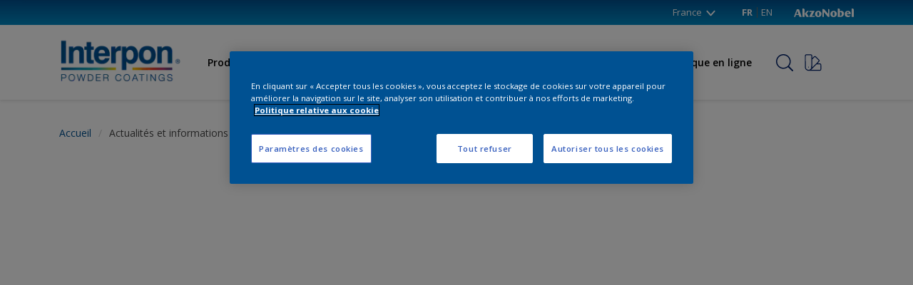

--- FILE ---
content_type: text/html;charset=utf-8
request_url: https://www.interpon.com/fr/fr/insights
body_size: 17671
content:

<!DOCTYPE HTML>

<html data-country="fr" data-locale="fr-FR" dir="ltr" lang="fr-FR">


  <head>
    <meta charset="UTF-8"/>
    <title>Actualités et informations | Interpon</title>
    <meta name="viewport" content="width=device-width, initial-scale=1, shrink-to-fit=no, viewport-fit=cover"/>
    
    <meta name="description" content="Restez informé sur Interpon en suivant des avis d’experts, des actualités et des réalisations avec nos peintures en poudre. "/>
    <meta name="template" content="t100-editable"/>
    
    
    <meta name="robots" content="index,follow"/>
    
    <meta name="baidu-site-verification" content=""/>
    

    
    
    
    <link rel="canonical" href="https://www.interpon.com/fr/fr/insights"/>
    
      
      <link rel="alternate" href="https://www.interpon.com/fr/fr/insights" hreflang="fr-FR"/>
    
    
      <link rel="alternate" href="https://www.interpon.com/at/en/insights" hreflang="en-AT"/>
    
      <link rel="alternate" href="https://www.interpon.com/at/de/insights" hreflang="de-AT"/>
    
      <link rel="alternate" href="https://www.interpon.com/ar/en/insights" hreflang="en-AR"/>
    
      <link rel="alternate" href="https://www.interpon.com/ar/es/insights" hreflang="es-AR"/>
    
      <link rel="alternate" href="https://www.interpon.com/au/en/insights" hreflang="en-AU"/>
    
      <link rel="alternate" href="https://www.interpon.com/ba/en/insights" hreflang="en-BA"/>
    
      <link rel="alternate" href="https://www.interpon.com/be/fr/insights" hreflang="fr-BE"/>
    
      <link rel="alternate" href="https://www.interpon.com/be/en/insights" hreflang="en-BE"/>
    
      <link rel="alternate" href="https://www.interpon.com/br/en/insights" hreflang="en-BR"/>
    
      <link rel="alternate" href="https://www.interpon.com/ca/en/insights" hreflang="en-CA"/>
    
      <link rel="alternate" href="https://www.interpon.com/ca/fr/insights" hreflang="fr-CA"/>
    
      <link rel="alternate" href="https://www.interpon.com/ch/en/insights" hreflang="en-CH"/>
    
      <link rel="alternate" href="https://www.interpon.com/ch/de/insights" hreflang="de-CH"/>
    
      <link rel="alternate" href="https://www.interpon.com/cn/en/insights" hreflang="en-CN"/>
    
      <link rel="alternate" href="https://www.interpon.com/cn/zh/insights" hreflang="zh-CN"/>
    
      <link rel="alternate" href="https://www.interpon.com/co/en/insights" hreflang="en-CO"/>
    
      <link rel="alternate" href="https://www.interpon.com/co/es/insights" hreflang="es-CO"/>
    
      <link rel="alternate" href="https://www.interpon.com/cz/en/insights" hreflang="en-CZ"/>
    
      <link rel="alternate" href="https://www.interpon.com/de/en/insights" hreflang="en-DE"/>
    
      <link rel="alternate" href="https://www.interpon.com/de/de/insights" hreflang="de-DE"/>
    
      <link rel="alternate" href="https://www.interpon.com/dk/en/insights" hreflang="en-DK"/>
    
      <link rel="alternate" href="https://www.interpon.com/ee/en/insights" hreflang="en-EE"/>
    
      <link rel="alternate" href="https://www.interpon.com/eg/en/insights" hreflang="en-EG"/>
    
      <link rel="alternate" href="https://www.interpon.com/es/en/insights" hreflang="en-ES"/>
    
      <link rel="alternate" href="https://www.interpon.com/es/es/insights" hreflang="es-ES"/>
    
      <link rel="alternate" href="https://www.interpon.com/fi/en/insights" hreflang="en-FI"/>
    
      <link rel="alternate" href="https://www.interpon.com/fr/en/insights" hreflang="en-FR"/>
    
      <link rel="alternate" href="https://www.interpon.com/gb/en/insights" hreflang="en-GB"/>
    
      <link rel="alternate" href="https://www.interpon.com/gr/en/insights" hreflang="en-GR"/>
    
      <link rel="alternate" href="https://www.interpon.com/hr/en/insights" hreflang="en-HR"/>
    
      <link rel="alternate" href="https://www.interpon.com/id/en/insights" hreflang="en-ID"/>
    
      <link rel="alternate" href="https://www.interpon.com/ie/en/insights" hreflang="en-IE"/>
    
      <link rel="alternate" href="https://www.interpon.com/in/en/insights" hreflang="en-IN"/>
    
      <link rel="alternate" href="https://www.interpon.com/is/en/insights" hreflang="en-IS"/>
    
      <link rel="alternate" href="https://www.interpon.com/it/en/insights" hreflang="en-IT"/>
    
      <link rel="alternate" href="https://www.interpon.com/it/it/insights" hreflang="it-IT"/>
    
      <link rel="alternate" href="https://www.interpon.com/jp/en/insights" hreflang="en-JP"/>
    
      <link rel="alternate" href="https://www.interpon.com/ke/en/insights" hreflang="en-KE"/>
    
      <link rel="alternate" href="https://www.interpon.com/kr/en/insights" hreflang="en-KR"/>
    
      <link rel="alternate" href="https://www.interpon.com/lu/en/insights" hreflang="en-LU"/>
    
      <link rel="alternate" href="https://www.interpon.com/lu/fr/insights" hreflang="fr-LU"/>
    
      <link rel="alternate" href="https://www.interpon.com/lv/en/insights" hreflang="en-LV"/>
    
      <link rel="alternate" href="https://www.interpon.com/mx/en/insights" hreflang="en-MX"/>
    
      <link rel="alternate" href="https://www.interpon.com/mx/es/insights" hreflang="es-MX"/>
    
      <link rel="alternate" href="https://www.interpon.com/my/en/insights" hreflang="en-MY"/>
    
      <link rel="alternate" href="https://www.interpon.com/nl/en/insights" hreflang="en-NL"/>
    
      <link rel="alternate" href="https://www.interpon.com/no/en/insights" hreflang="en-NO"/>
    
      <link rel="alternate" href="https://www.interpon.com/nz/en/insights" hreflang="en-NZ"/>
    
      <link rel="alternate" href="https://www.interpon.com/pl/en/insights" hreflang="en-PL"/>
    
      <link rel="alternate" href="https://www.interpon.com/pt/en/insights" hreflang="en-PT"/>
    
      <link rel="alternate" href="https://www.interpon.com/ro/en/insights" hreflang="en-RO"/>
    
      <link rel="alternate" href="https://www.interpon.com/se/en/insights" hreflang="en-SE"/>
    
      <link rel="alternate" href="https://www.interpon.com/sg/en/insights" hreflang="en-SG"/>
    
      <link rel="alternate" href="https://www.interpon.com/si/en/insights" hreflang="en-SI"/>
    
      <link rel="alternate" href="https://www.interpon.com/za/en/insights" hreflang="en-ZA"/>
    
      <link rel="alternate" href="https://www.interpon.com/th/en/insights" hreflang="en-TH"/>
    
      <link rel="alternate" href="https://www.interpon.com/tr/en/insights" hreflang="en-TR"/>
    
      <link rel="alternate" href="https://www.interpon.com/tw/en/insights" hreflang="en-TW"/>
    
      <link rel="alternate" href="https://www.interpon.com/ua/en/insights" hreflang="en-UA"/>
    
      <link rel="alternate" href="https://www.interpon.com/ae/en/insights" hreflang="en-AE"/>
    
      <link rel="alternate" href="https://www.interpon.com/us/en/insights" hreflang="en-US"/>
    
      <link rel="alternate" href="https://www.interpon.com/uz/en/insights" hreflang="en-UZ"/>
    
      <link rel="alternate" href="https://www.interpon.com/vn/en/insights" hreflang="en-VN"/>
    
    
    
    <script>
      if (window.rawData == undefined) {
        window.rawData = [];
      }
    </script>
    
    
      
      
      
     
     
     
     
          <script type="text/javascript" src="https://cdn.cookielaw.org/consent/61228d2f-28f0-4f46-92e4-5d1e26f2720d/OtAutoBlock.js"></script>
<script src="https://cdn.cookielaw.org/scripttemplates/otSDKStub.js" data-document-language="true" type="text/javascript" charset="UTF-8" data-domain-script="61228d2f-28f0-4f46-92e4-5d1e26f2720d"></script>
<script type="text/javascript">
function OptanonWrapper() { }
</script>

<!-- Start VWO Async SmartCode with Strict Optanon Consent -->
<script>
  function isConsentGiven() {
    var activeGroups = window.OptanonActiveGroups;

    // Check for the 'OptanonAlertBoxClosed' cookie
    var optanonClosed = document.cookie.split('; ').find(row => row.startsWith('OptanonAlertBoxClosed'));

    if (!optanonClosed) {
      return 3; // Banner not closed yet
    } else {
      return activeGroups && activeGroups.split(',').indexOf('C0002') > -1 ? 1 : 2;
      // 1 = consent given, 2 = consent denied
    }
  }

  // Initialize VWO only if consent is given
  function initVWO() {
    var consentState = isConsentGiven();

    window.VWO = window.VWO || [];
    window.VWO.init = window.VWO.init || function (state) { window.VWO.consentState = state; };
    window.VWO.init(consentState);

    // STRICTER: Only load VWO if explicit consent is given (state 1)
    if (consentState === 1) {
      var account_id = 391081; //THIS IS THE DEFAULT ID, POSSIBLY NEEDDS TO CHANGE WHEN IMPLEMENTED FOR OTHER WEBSITES
      var version = 2.2;
      var settings_tolerance = 2000;
      var hide_element = 'body';
      var background_color = 'white';
      var hide_element_style = 'opacity:0 !important;filter:alpha(opacity=0) !important;background:' + background_color + ' !important;transition:none !important;';

      // VWO main code (minified for brevity)
      window._vwo_code || (function () {
        var w = window, d = document;
        if (d.URL.indexOf('__vwo_disable__') > -1 || w._vwo_code) { return; }

        // Rest of your VWO code here
        /* DO NOT EDIT BELOW THIS LINE */
        f = !1, v = d.querySelector('#vwoCode'), cc = {}; try { var e = JSON.parse(localStorage.getItem('_vwo_' + account_id + '_config')); cc = e && 'object' == typeof e ? e : {} } catch (e) { } function r(t) { try { return decodeURIComponent(t) } catch (e) { return t } } var s = function () { var e = { combination: [], combinationChoose: [], split: [], exclude: [], uuid: null, consent: null, optOut: null }, t = d.cookie || ''; if (!t) return e; for (var n, i, o = /(?:^|;s*)(?:(_vis_opt_exp_(d+)_combi=([^;]*))|(_vis_opt_exp_(d+)_combi_choose=([^;]*))|(_vis_opt_exp_(d+)_split=([^:;]*))|(_vis_opt_exp_(d+)_exclude=[^;]*)|(_vis_opt_out=([^;]*))|(_vwo_global_opt_out=[^;]*)|(_vwo_uuid=([^;]*))|(_vwo_consent=([^;]*)))/g; null !== (n = o.exec(t));)try { n[1] ? e.combination.push({ id: n[2], value: r(n[3]) }) : n[4] ? e.combinationChoose.push({ id: n[5], value: r(n[6]) }) : n[7] ? e.split.push({ id: n[8], value: r(n[9]) }) : n[10] ? e.exclude.push({ id: n[11] }) : n[12] ? e.optOut = r(n[13]) : n[14] ? e.optOut = !0 : n[15] ? e.uuid = r(n[16]) : n[17] && (i = r(n[18]), e.consent = i && 3 <= i.length ? i.substring(0, 3) : null) } catch (e) { } return e }(); function i() { var e = function () { if (w.VWO && Array.isArray(w.VWO)) for (var e = 0; e < w.VWO.length; e++) { var t = w.VWO[e]; if (Array.isArray(t) && ('setVisitorId' === t[0] || 'setSessionId' === t[0])) return !0 } return !1 }(), t = 'a=' + account_id + '&u=' + encodeURIComponent(w._vis_opt_url || d.URL) + '&vn=' + version + ('undefined' != typeof platform ? '&p=' + platform : '') + '&st=' + w.performance.now(); e || ((n = function () { var e, t = [], n = {}, i = w.VWO && w.VWO.appliedCampaigns || {}; for (e in i) { var o = i[e] && i[e].v; o && (t.push(e + '-' + o + '-1'), n[e] = !0) } if (s && s.combination) for (var r = 0; r < s.combination.length; r++) { var a = s.combination[r]; n[a.id] || t.push(a.id + '-' + a.value) } return t.join('|') }()) && (t += '&c=' + n), (n = function () { var e = [], t = {}; if (s && s.combinationChoose) for (var n = 0; n < s.combinationChoose.length; n++) { var i = s.combinationChoose[n]; e.push(i.id + '-' + i.value), t[i.id] = !0 } if (s && s.split) for (var o = 0; o < s.split.length; o++)t[(i = s.split[o]).id] || e.push(i.id + '-' + i.value); return e.join('|') }()) && (t += '&cc=' + n), (n = function () { var e = {}, t = []; if (w.VWO && Array.isArray(w.VWO)) for (var n = 0; n < w.VWO.length; n++) { var i = w.VWO[n]; if (Array.isArray(i) && 'setVariation' === i[0] && i[1] && Array.isArray(i[1])) for (var o = 0; o < i[1].length; o++) { var r, a = i[1][o]; a && 'object' == typeof a && (r = a.e, a = a.v, r && a && (e[r] = a)) } } for (r in e) t.push(r + '-' + e[r]); return t.join('|') }()) && (t += '&sv=' + n)), s && s.optOut && (t += '&o=' + s.optOut); var n = function () { var e = [], t = {}; if (s && s.exclude) for (var n = 0; n < s.exclude.length; n++) { var i = s.exclude[n]; t[i.id] || (e.push(i.id), t[i.id] = !0) } return e.join('|') }(); return n && (t += '&e=' + n), s && s.uuid && (t += '&id=' + s.uuid), s && s.consent && (t += '&consent=' + s.consent), w.name && -1 < w.name.indexOf('_vis_preview') && (t += '&pM=true'), w.VWO && w.VWO.ed && (t += '&ed=' + w.VWO.ed), t } code = { nonce: v && v.nonce, library_tolerance: function () { return 'undefined' != typeof library_tolerance ? library_tolerance : void 0 }, settings_tolerance: function () { return cc.sT || settings_tolerance }, hide_element_style: function () { return '{' + (cc.hES || hide_element_style) + '}' }, hide_element: function () { return performance.getEntriesByName('first-contentful-paint')[0] ? '' : 'string' == typeof cc.hE ? cc.hE : hide_element }, getVersion: function () { return version }, finish: function (e) { var t; f || (f = !0, (t = d.getElementById('_vis_opt_path_hides')) && t.parentNode.removeChild(t), e && ((new Image).src = 'https://dev.visualwebsiteoptimizer.com/ee.gif?a=' + account_id + e)) }, finished: function () { return f }, addScript: function (e) { var t = d.createElement('script'); t.type = 'text/javascript', e.src ? t.src = e.src : t.text = e.text, v && t.setAttribute('nonce', v.nonce), d.getElementsByTagName('head')[0].appendChild(t) }, load: function (e, t) { t = t || {}; var n = new XMLHttpRequest; n.open('GET', e, !0), n.withCredentials = !t.dSC, n.responseType = t.responseType || 'text', n.onload = function () { if (t.onloadCb) return t.onloadCb(n, e); 200 === n.status ? _vwo_code.addScript({ text: n.responseText }) : _vwo_code.finish('&e=loading_failure:' + e) }, n.onerror = function () { if (t.onerrorCb) return t.onerrorCb(e); _vwo_code.finish('&e=loading_failure:' + e) }, n.send() }, init: function () { var e, t = this.settings_tolerance(); w._vwo_settings_timer = setTimeout(function () { _vwo_code.finish() }, t), 'body' !== this.hide_element() ? (n = d.createElement('style'), e = (t = this.hide_element()) ? t + this.hide_element_style() : '', t = d.getElementsByTagName('head')[0], n.setAttribute('id', '_vis_opt_path_hides'), v && n.setAttribute('nonce', v.nonce), n.setAttribute('type', 'text/css'), n.styleSheet ? n.styleSheet.cssText = e : n.appendChild(d.createTextNode(e)), t.appendChild(n)) : (n = d.getElementsByTagName('head')[0], (e = d.createElement('div')).style.cssText = 'z-index: 2147483647 !important;position: fixed !important;left: 0 !important;top: 0 !important;width: 100% !important;height: 100% !important;background:' + background_color + ' !important;', e.setAttribute('id', '_vis_opt_path_hides'), e.classList.add('_vis_hide_layer'), n.parentNode.insertBefore(e, n.nextSibling)); var n = 'https://dev.visualwebsiteoptimizer.com/j.php?' + i(); -1 !== w.location.search.indexOf('_vwo_xhr') ? this.addScript({ src: n }) : this.load(n + '&x=true', { l: 1 }) } }; w._vwo_code = code; code.init();
      })();
    } else {
    }
  }

  // Listen for OneTrust consent changes
  function setupOneTrustListener() {
    if (window.Optanon) {
      window.Optanon.OnConsentChanged(function () {
        initVWO(); // Re-check consent and initialize VWO if needed
      });
    } else {
      setTimeout(setupOneTrustListener, 500); // Try again in 500ms
    }
  }

  // Initial check
  if (document.readyState === 'loading') {
    document.addEventListener('DOMContentLoaded', function () {
      initVWO();
      setupOneTrustListener();
    });
  } else {
    initVWO();
    setupOneTrustListener();
  }
</script>

<link rel="preconnect" href="https://dev.visualwebsiteoptimizer.com/"/>
<!-- End VWO Async SmartCode -->
     
          
     
    
    

    
    




<script data-ot-ignore src="//assets.adobedtm.com/feb986e74bf7/f95cb7da5d29/launch-532cb729038f.min.js" async></script>








    

    
  
    
<link rel="stylesheet" href="/etc.clientlibs/akzonobel-common/clientlibs/clientlib-base.min.d90632675378cdea92e8d65dda23518a.css" type="text/css">



  
  
  
  
  
  
  
  
  
  
  
  
  
    
<link rel="stylesheet" href="/etc.clientlibs/akzonobel-common/clientlibs/clientlib-site-coatings-blue.min.3b7eb3ade5b9e6feb7c1f8516178fbe8.css" type="text/css">



  
  
  
  
  
  
  
  
  
  
  



    
  
  
  
  
    
<link rel="stylesheet" href="/etc.clientlibs/akzonobel-common/clientlibs/clientlib-react-app.min.735e21e37a29204f843d73a6d3d441ff.css" type="text/css">





    
    
    

    

    
    
    

    
  
  <link rel="apple-touch-icon" sizes="180x180" href="/content/dam/akzonobel-coatings/interpon/favicon/apple-touch-icon-180x180.png"/>
  <link rel="icon" type="image/png" sizes="192x192" href="/content/dam/akzonobel-coatings/interpon/favicon/icon-192x192.png"/>
  <link rel="icon" type="image/png" sizes="512x512" href="/content/dam/akzonobel-coatings/interpon/favicon/icon-512x512.png"/>
  <link rel="icon" type="image/png" sizes="32x32" href="/content/dam/akzonobel-coatings/interpon/favicon/icon-32x32.png"/>
  <link rel="icon" type="image/png" sizes="16x16" href="/content/dam/akzonobel-coatings/interpon/favicon/icon-16x16.png"/>
  <link rel="shortcut icon" type="image/x-icon" href="/content/dam/akzonobel-coatings/interpon/favicon/favicon.ico"/>


    
    
    
    
    
    
    

    
    
    
    
    
    
    
    
    
    
    
    
    

    
    
    
    

    
    

    
    

   
    
    
    

    
    

    
    

    <script>
      var woodStainBaseUrl = 'https://codtranslucent-tst.azureedge.net/api/colors/';
      window.pageInfo = {
        generic: {
          environment: 'prod',
          dataLayerVersion: '2020may',
          siteCode: 'efritp',
          colorPopupFlag: 'false',
          displayShippingInformation: 'false'
        },
        user: {
          userID: undefined
        },
        page: {
          info: {
            ID: '9ceab999-6add-3f24-9458-ec58de11114f',
            name: 'Actus et infos',
            version: '202511041400',
            language: 'fr-FR',
            geoRegion: 'FR',
            brand: 'Interpon'
          },
          visualizationInfo: {
            environment: 'prod',
            siteCode: 'efritp',
            language: 'fr-FR',
            brand: 'Interpon',
            name: 'Actus et infos'
          },
          category: {
            pageType: 'Article',
            primaryCategory: 'News',
            subCategory1: undefined,
            subCategory2: undefined,
            subCategory3: undefined,
            subCategory4: undefined,
            subCategory5: undefined,
            templateName: 't100-editable'
          },
          attributes: {
            functionalityVersion: '0'
          }
        },
        products: {
          info: {
            ID: undefined,
            name: undefined,
            brand: undefined,
            colourID: undefined,
            colourName: undefined,
            colourCollectionID: undefined,
            colourCollectionName: undefined,
            glossGroup: undefined,
            finishEffect: undefined,
            texture: undefined,
          },
          category: {
            subCategory1: undefined,
            subCategory2: undefined,
            subCategory3: undefined,
            productType: undefined,
            primaryCategory: undefined,
          }
        }
      };

      window.globalData = {
        errorMessages: {
          presence: 'Ce champ est obligatoire.',
          email: 'Cette adresse email ne semble pas correcte',
          includesCapital: 'Le champ doit contenir au moins une majuscule.',
          includesSpecialCharactersOrNumber: 'Le champ doit contenir un chiffre ou un caractère spécial.',
          tooShort: 'Cette valeur doit être au moins égale à %{count} caractères.',
          phoneNumber: 'Le numéro de téléphone fourni n&#39;est pas valide',
          telephoneNumber:'The provided telephone number is invalid',
          checkbox: 'Cette case à cocher est obligatoire.',
          numericality: 'Ce champ ne peut contenir que des chiffres.',
          equality: 'Cette valeur doit être égale à %{attribute}',
          inequality: 'This value should not be equal to current password.',
          recaptcha: 'Le captcha est obligatoire.',
          atLeast: 'Sélectionnez au moins une valeur',
          blockedEmailMessage: 'Emails from this domain are not allowed.'
        },
        api: {
          scrapbook: '/bin/api/scrapbook?domainCode=efritp',
          shoppingList: '',
          cartGet: '/api/order/cart_details',
          cartAdd: '/api/v2/cart',
          cartStock: '/api/stock/sku',
          orderHistory: '/api/order/history',
          stock: '/api/stock',
          userLogin: '/bin/api/login?page=/content/akzonobel-coatings/interpon/fr/fr/insights',
          colorPopUp: '/bin/api/colorPopUp?page=/content/akzonobel-coatings/interpon/fr/fr/insights',
          userLogout: '/bin/api/logout',
          userStatus: '/bin/api/status?domainCode=efritp',
          b2cUserStatus: '/bin/api/b2c-sso?path=/content/akzonobel-coatings/interpon/fr/fr/insights&domainCode=efritp',
          userRecovery: '/bin/api/password?page=/content/akzonobel-coatings/interpon/fr/fr/insights&domainCode=efritp',
          userForgot: '/bin/api/forgot-password?domainCode=efritp&page=/content/akzonobel-coatings/interpon/fr/fr/insights',
          order: '/api/order',
          documents: '/bin/api/documents?domainCode=efritp&language=fr',
          storeLocationsOffices: '/bin/api/v2/store-locations-list',
          storeLocations: '/bin/api/v2/store-locations-countries',
          salesLocationsOffices: '/bin/api/v2/sales-representatives',
          salesLocations: '/bin/api/v2/sales-representatives',
          vocProducts: '/bin/api/v1/calculator/build?page=/content/akzonobel-coatings/interpon/fr/fr/insights',
          woodStainBaseUrl: woodStainBaseUrl
        },
        translations: {
          genericRequestError: "Quelque chose ne va pas. Essayez à nouveau.",
          accountSuccessMessage: "Détails mis à jour avec succès",
          colorScrapbookSuccessMessage: "Couleur ajouté à <a href=\"/#\">Mes favoris</a>.",
          articleScrapbookSuccessMessage: "Article ajouté à  <a href=\"/#\">Mes favoris</a>.",
          productScrapbookSuccessMessage:"Produit ajouté à  <a href=\"/#\">Mes favoris</a>.",
          loginScrapbookMessage:  "Vous n&#39;êtes pas connecté. Connectez-vous pour visualiser et/ou enregistrer les projets. <button type='button' class='js-login-button'>Connectez-vous</button> ou <button type ='button' class='js-register-button'> Inscrivez-vous ici</button>",
          addToCartSuccessMessage: "Le produit a été ajouté avec succès à votre panier",
          addToCartOutOfStockMessage: "Le produit est en rupture de stock",
          kilometers: "km",
          miles: "miles",
          squareMeters: "m²",
          compare: "Comparer",
          seeCompared:"Voir la comparaison",
          contactFormSentButton:"Envoyé",
          contactFormSendButton:"Envoyer",
          productWorkspaceSuccessMessage: "Nous avons ajouté votre produit à <a href=\"?spaceId={spaceId}\">votre espace de travail {spaceName}</a>.",
          colorWorkspaceSuccessMessage: "Nous avons ajouté votre couleur à  <a href=\"?spaceId={spaceId}\">votre espace de travail {spaceName}</a>.",
          removeProductFromWorkspace: "We’ve deleted the product. <button type='button' data-item-id='{itemId}' data-item-type='{type}'class='js-undo-button'>annuler</button>",
          removeColorFromWorkspace: "We’ve deleted the color. <button type='button' data-item-id='{itemId}' data-item-type='{type}'class='js-undo-button'>annuler</button>",
          addToShoppingList: "Nous avons ajouté {product} à votre <a href=\"\">Liste d&#39;achats</a>.",
          removeFromShoppingList: "Nous avons supprimé {product} de votre liste d&#39;achats. <a href=\"\">Liste d&#39;achats</a>.",
          removeTesterShoppingList: "We’ve removed drytester from your <a href=\"\">Liste d&#39;achats</a>.",
          buyNow:"Achetez chez un revendeur",
          acceptCookies:"En raison de vos paramètres de confidentialité, nous ne pouvons pas lire cette vidéo."
        },
        url: {
          comparePagePath: ''
        },
        config: {
          enableScrapbook:false,
          enableSurvey:true
        },
        bazaarVoice: {
          enabled: false,
          environment: 'production',
          brand: '',
          country: 'FR',
          locale: 'fr'
        }
      };
      try {
        window.userObj = JSON.parse(window.localStorage.getItem("loginSession"));
        <!--/* Some of the clientlibs rewrites userID and set it to empty value. This code invokes after libs are loaded. */-->
        window.addEventListener("load", function(){
          window.pageInfo.user.userID = window.userObj?.uuid;
        });
      } catch (e) {
        window.userObj = null;
      }
    </script>
  </head>


<body class="page basicpage font-fr-FR interpon style-extreme-left-align" data-theme="coatings-blue" data-sitecode="efritp" data-editor="false">
      <a href="#app" class="skip-link">Skip to main content</a>






  



  <main id="app">
  <div data-component="app-root" class="app-root" data-page-id="/content/akzonobel-coatings/interpon/fr/fr/insights/jcr:content">
    
    
  

  <div data-component="a41-alert" class="a41-alert" role="alert" data-type="info">
    <div class="content-wrapper s-no-padding">
      <div class="grid">
        <div class="col col-12">
          <div class="alert-body body-copy-xs ">
            <div class="js-icon">
              
            </div>
            <div class="js-alert-body">
              
            </div>
            <button class="close-button js-close-button" aria-label="Close the alert">
              
  <span class="icon " data-component="icon" data-icon="cross"></span>

            </button>
          </div>
        </div>
      </div>
    </div>
  </div>


    
    








<header data-component="s1-header" data-id="s1_header-629394071" data-back-ground-color="false" data-azureb2c-enabled="false" data-is-geolocation-site-switcher="true" class="s1-header full-layout cp-top-spacing-none cp-bottom-spacing-none style-default  " data-geolocation-content-api="/bin/api/languagelist?countryPagePath=/content/akzonobel-coatings/interpon/fr/fr/insights" data-scroll-component>
  <div class="header-backdrop js-backdrop"></div>
  <nav>
    

  <div class="m60-corporate-bar full-layout " data-component="m60-corporate-bar" data-is-gradient="false">
    <div class="content-wrapper s-no-padding">
      
      
      <div class="language-switch">
        <a target="_self" href="/fr/fr/country-selector" class="language body-copy-xs " data-label="France" aria-label="France (change country)">
          France
          
            
  <span class="icon " data-component="icon" data-icon="chevron-down"></span>

          
        </a>

      </div>
      <div class="site-switch">
        
          
            <a href="/fr/fr" class="site body-copy-xs js-sites is-active" data-label="FR" target="_self">
              FR
            </a>
          
            <a href="/fr/en" class="site body-copy-xs js-sites " data-label="EN" target="_self">
              EN
            </a>
          
      </div>
      
      <div class="corporate-logo">
          
            
        
        <a href="https://www.akzonobel.com/" target="_blank" aria-label="Corporate logo">
  <span class="icon " data-component="icon" data-icon="akzoNobel-logo"></span>
</a>
        
      </div>
    </div>
  </div>


    <div class="content-wrapper main-nav-wrapper js-main-nav">
      <div class="grid">
        <button class="hamburger-icon js-menu-button" aria-label="Menu">
          <span class="hamburger-bars"></span>
        </button>
        <div class="col logo-wrapper col-3 col-m-2 largeHeaderLogo">
          <a href="https://www.interpon.com/fr/fr" class="logo js-logo " aria-label="Logo">
            
  
  
  
  
  
  
  
  
  
  <picture class="a3-image " data-component="a3-image">
    
    <source media="(max-width: 768px)" class="js-small-image" data-srcset="//images.akzonobel.com/akzonobel-coatings/interpon/common/conf/admin/logo_1.png?impolicy=.auto"/>
    <img data-src="//images.akzonobel.com/akzonobel-coatings/interpon/common/conf/admin/logo_1.png?impolicy=.auto" alt="Brand Logo" class="image js-normal-image    lazyload" itemprop="image"/>
  </picture>

          </a>
        </div>
        <div class="col col-5 col-l-10 navigation-wrapper" data-longer-logo="0">
          
  <div class="m29-primary-navigation" data-component="m29-primary-navigation">
    <div class="primary-navigation-wrapper js-primary-navigation-wrapper">
        <ul class="navigation-menu">

          
          <li class="has-dropdown  body-copy-s">
            <button class="js-dropdown-item custom-btn" aria-haspopup="true" aria-expanded="false" target="_self">
              <span class="menu-title">
                Produits
              </span>
              
              
  <span class="icon " data-component="icon" data-icon="chevron-down"></span>

            </button>
            <ul class="sub-menu js-sub-item">
              <li>
                <a href="/fr/fr/products-listing" target="_self">
                  Trouvez votre produit</a>
              </li>
<li>
                <a href="/fr/fr/color/colors-listing" target="_self">
                  Trouvez votre couleur</a>
              </li>
<li>
                <a href="/fr/fr/approved-applicators" target="_self">
                  Trouvez votre applicateur</a>
              </li>
<li>
                <a href="/fr/fr/documents?page=1&type=TDS" target="_self">
                  Trouvez votre TDS</a>
              </li>
<li>
                <a href="/fr/fr/products/products-on-stock" target="_self">
                  Produits en stock</a>
              </li>
<li>
                <a href="/fr/fr/products" target="_self">
                  Gammes de produits</a>
              </li>

            </ul>
          </li>
        

          
          <li class="has-dropdown  body-copy-s">
            <button class="js-dropdown-item custom-btn" aria-haspopup="true" aria-expanded="false" target="_self">
              <span class="menu-title">
                Couleurs
              </span>
              
              
  <span class="icon " data-component="icon" data-icon="chevron-down"></span>

            </button>
            <ul class="sub-menu js-sub-item">
              <li>
                <a href="/fr/fr/color/colors-listing/filters/h_black" target="_self">
                  Couleurs de revêtement</a>
              </li>
<li>
                <a href="/fr/fr/documents?page=1&type=Colorcards" target="_self">
                  Nuanciers</a>
              </li>
<li>
                <a href="/fr/fr/request-sample" target="_self">
                  Plaquettes échantillons</a>
              </li>
<li>
                <a href="/fr/fr/products/products-per-industry/filters/pr_Produits-architecturaux" target="_self">
                  Collections</a>
              </li>
<li>
                <a href="/fr/fr/color" target="_self">
                  A propos de la couleur</a>
              </li>

            </ul>
          </li>
        

          
          <li class="has-dropdown  body-copy-s">
            <button class="js-dropdown-item custom-btn" aria-haspopup="true" aria-expanded="false" target="_self">
              <span class="menu-title">
                Outils
              </span>
              
              
  <span class="icon " data-component="icon" data-icon="chevron-down"></span>

            </button>
            <ul class="sub-menu js-sub-item">
              <li>
                <a href="/fr/fr/resources" target="_self">
                  Outils</a>
              </li>
<li>
                <a href="/fr/fr/service" target="_self">
                  Services</a>
              </li>
<li>
                <a href="/fr/fr/documents" target="_self">
                  Téléchargements</a>
              </li>
<li>
                <a href="/fr/fr/showcases" target="_self">
                  Exemples</a>
              </li>
<li>
                <a href="/fr/fr/technologies" target="_self">
                  Technologies</a>
              </li>
<li>
                <a href="/fr/fr/insights/energy-saving" target="_self">
                  Calculateur d’énergie</a>
              </li>

            </ul>
          </li>
        

          
          <li class="has-dropdown  body-copy-s">
            <button class="js-dropdown-item custom-btn" aria-haspopup="true" aria-expanded="false" target="_self">
              <span class="menu-title">
                A propos de nous
              </span>
              
              
  <span class="icon " data-component="icon" data-icon="chevron-down"></span>

            </button>
            <ul class="sub-menu js-sub-item">
              <li>
                <a href="/fr/fr#industries" target="_self">
                  Industries</a>
              </li>
<li>
                <a href="/fr/fr/about-us" target="_self">
                  A propos de nous</a>
              </li>
<li>
                <a href="/fr/fr/insights" target="_self">
                  Actualités</a>
              </li>
<li>
                <a href="/fr/fr/sustainability" target="_self">
                  Durabilité</a>
              </li>
<li>
                <a href="/fr/fr/innovation" target="_self">
                  Innovation</a>
              </li>
<li>
                <a href="/fr/fr/partnerships" target="_self">
                  Partenariats</a>
              </li>

            </ul>
          </li>
        

          
          <li class="  body-copy-s">
            <a aria-haspopup="false" aria-expanded="false" target="_self" href="/fr/fr/contact">
              <span class="menu-title">
                Contactez-nous
              </span>
              
              
            </a>
            
          </li>
        

          
          <li class="  body-copy-s">
            <a aria-haspopup="false" aria-expanded="false" target="_blank" href="https://shop.interpon.com">
              <span class="menu-title">
                Boutique en ligne
              </span>
              
              
            </a>
            
          </li>
        </ul>
    </div>

    

  <div class="m60-corporate-bar full-layout " data-component="m60-corporate-bar" data-is-gradient="false">
    <div class="content-wrapper s-no-padding">
      
      
      <div class="language-switch">
        <a target="_self" href="/fr/fr/country-selector" class="language body-copy-xs " data-label="France" aria-label="France (change country)">
          France
          
            
  <span class="icon " data-component="icon" data-icon="chevron-down"></span>

          
        </a>

      </div>
      <div class="site-switch">
        
          
            <a href="/fr/fr" class="site body-copy-xs js-sites is-active" data-label="FR" target="_self">
              FR
            </a>
          
            <a href="/fr/en" class="site body-copy-xs js-sites " data-label="EN" target="_self">
              EN
            </a>
          
      </div>
      
      <div class="corporate-logo">
          
            
        
        <a href="https://www.akzonobel.com/" target="_blank" aria-label="Corporate logo">
  <span class="icon " data-component="icon" data-icon="akzoNobel-logo"></span>
</a>
        
      </div>
    </div>
  </div>

  </div>

          
  <div class="m43-secondary-navigation" data-component="m43-secondary-navigation" data-iscart-enabled="true" data-request-sample-path="/fr/fr/request-sample">
    
    
    
    
    

    <ul class="secondary-navigation-menu">

      <li>
        
    
    
    <button class="a8-icon-button js-search-button
             " data-component="a8-icon-button" aria-label="Search">
      
  <span class="icon " data-component="icon" data-icon="search"></span>

      
    </button>
  
      </li>

      

      


      

      
        <li class="cart-icon js-shopping-button-interporn">
          
    
    
    <a class="a8-icon-button 
             " data-component="a8-icon-button" href="/fr/fr/request-sample" aria-label="Request a sample">
      
  <span class="icon " data-component="icon" data-icon="shopping-swatch-empty"></span>

      <span class="product-amount body-copy-xs js-product-amount" aria-label="Request a sample"></span>
    </a>
  
          <span class="product-amount body-copy-xs js-product-amount"></span>
        </li>        
      
      
      
    </ul>

    

  </div>

        </div>
      </div>
      <div class="notification-wrapper js-notifications">
        
      </div>
    </div>

    
    
  
  
    
  
  <div data-component="m10-search-bar" class="m10-search-bar">
    <form action="/fr/fr/global-search" method="GET" novalidate class="js-form" data-suggestions-api="/bin/api/hybridsearch?currentPage=/content/akzonobel-coatings/interpon/fr/fr/insights" data-hybrid-search="true">
      
    
    
    <button class="a8-icon-button js-search-button search-button
             " data-component="a8-icon-button" aria-label="Search" type="submit">
      
  <span class="icon " data-component="icon" data-icon="search"></span>

      
    </button>
  
      <div class="input-wrapper">
        <input type="text" class="search-field body-copy-rg js-search-input override-focus-visible" aria-label="search-field" name="search" placeholder="Explorer Interpon.com"/>
        <div class="clear-button js-clear-button-wrapper">
          
  
  
  

  <button class="a2-text-link body-copy-s js-clear-button  " type="button" data-component="a2-text-link" data-label="Effacer" target="_self">
    
    
    <div class="text-link-label ">
      
      <span>Effacer</span>
    </div>
    
    
    
  </button>

        </div>
      </div>
      
    
    
    <button class="a8-icon-button js-close-button close-button
             " data-component="a8-icon-button" aria-label="Close" type="button">
      
  <span class="icon " data-component="icon" data-icon="cross"></span>

      
    </button>
  
    </form>
  </div>

    <div class="suggestion-container js-suggestion-container" data-no-results-title="Pas de résultat, un autre mot-clé?" data-show-all-label="Tous les résultats" data-show-all-url="/fr/fr/global-search" data-is-author="false" data-product-label="Produits" data-is-sustainable2d-enabled="false" data-default-wood-type="dark">
    </div>
  </nav>
  
</header>








    
    



<section data-component="c30-breadcrumbs" data-id="c30_breadcrumbs_copy-1622014266" class="c30-breadcrumbs  cp-top-spacing-default  cp-bottom-spacing-default" style="background-color:" data-scroll-component>
	  <div class="content-wrapper">
        <div class="grid">
          <div class="col col-12">
            <div class="breadcrumbs-alignment">
            <ul class="breadcrumbs body-copy-s">

              <li class="breadcrumb-item first-item">
                
  
  
  

  <a class="a2-text-link   " data-component="a2-text-link" data-label="Accueil" href="/fr/fr" target="_self">
    
  <span class="icon " data-component="icon" data-icon="arrow-left"></span>

    
    <div class="text-link-label ">
      
      <span>Accueil</span>
    </div>
    
    
    
  </a>

              </li>

              <li class="breadcrumb-item ">
                
				
  
  
  

  <a class="a2-text-link   " data-component="a2-text-link" data-label="Accueil" href="/fr/fr" target="_self">
    
    
    <div class="text-link-label ">
      
      <span>Accueil</span>
    </div>
    
    
    
  </a>

              </li>

            

              

              <li class="breadcrumb-item last-item">
                Actualités et informations
				
              </li>

            </ul>
          </div>
          </div>
        </div>
      </div>

</section>


    


<div class="aem-Grid aem-Grid--12 aem-Grid--default--12 ">
    
    <div class="responsivegrid aem-GridColumn aem-GridColumn--default--12">


<div class="aem-Grid aem-Grid--12 aem-Grid--default--12 ">
    
    <div class="cmp cmp-c12-hero-banner style-hero aem-GridColumn aem-GridColumn--default--12">







  <div></div>










<section data-component="c12-hero-banner" data-id="c12_hero_banner_copy-472847990" class="c12-hero-banner cp-top-spacing-none  cp-bottom-spacing-none  style-hero    " style="background-color: " data-scroll-component data-interpon-hero-image-size="false" data-hammerite-back-ground-color="false">
  
  <div class="background-image ">
    
  
  
  
  
  
  
  
  
  
  <picture class="a3-image " data-component="a3-image">
    
    <source media="(max-width: 768px)" class="js-small-image" data-srcset="//images.akzonobel.com/akzonobel-coatings/interpon/common/insights/insights-interpon-hero-mopbile.png?impolicy=.auto&imwidth=375"/>
    <img data-src="//images.akzonobel.com/akzonobel-coatings/interpon/common/insights/insights-hero-desktop.jpg?impolicy=.auto&imwidth=1900" alt="Galaxie spirale composée de particules de revêtement en poudre colorées" class="image js-normal-image fit-cover   lazyload" itemprop="image"/>
  </picture>

  </div>

  

  
  <div class="content-wrapper s-no-padding">
    <div class="grid">
      
      <div class="col col-12  w-col-60 w-50">
        
        
        <div class="text-block styled-appearance-container primary-text-description ">
          
  
    
    <div class="m5-text-block  " data-component="m5-text-block" style="color: ">
    <div>
      
  
  
  
  
  
  
  

  <div class="a1-heading" data-component="a1-heading" style="color: ">
    <div class="js-camp-temp-heading-text">
      
      <h1 class="heading-title header-01" data-transition-item>
        
        
          
          
            Actus et infos
          
        
      </h1>
      
      
  </div>
  </div>
  

    </div>
      
  
      
      
    </div>
  
        </div>
        
      </div>

      
      
      
      
      
    </div>
  </div>

</section>


</div>
<div class="c84-image image aem-GridColumn aem-GridColumn--default--12">
<div data-cmp-is="image" data-cmp-src="/content/akzonobel-coatings/interpon/fr/fr/insights/_jcr_content/root/responsivegrid/c84_image_copy_copy.coreimg{.width}.jpeg/1762264814969/main-grad.jpeg" data-asset="/content/dam/akzonobel-coatings/interpon/common/insights/Main grad.jpg" data-asset-id="9c04ed4f-1d9a-419b-b925-cfc7b772d238" id="c84-image-0d0bf1ccdd" class="cmp-image" itemscope itemtype="http://schema.org/ImageObject">
    
        
            
            <img src="/content/dam/akzonobel-coatings/interpon/common/insights/Main%20grad.jpg" class="cmp-image__image" itemprop="contentUrl" data-cmp-hook-image="image"/>
            
        
    
    
    
</div>

    
</div>
<div class="cmp cmp-c23-text-block style-hero aem-GridColumn aem-GridColumn--default--12">


<section data-component="c23-text-block" data-id="c23_text_block_copy__1340120834-1313346632" class="c23-text-block cp-top-spacing-xl  cp-bottom-spacing-none style-hero" style="background-color:;" data-scroll-component>
  <div class="content-wrapper">
    <div class="grid">
      <div class="col col-12 col-m-8">
        <div class="text-block" data-transition-item>
          
  
    
    <div class="m5-text-block  " data-component="m5-text-block" style="color: ">
    <div>
      
  
  
  
  
  
  
  

  <div class="a1-heading" data-component="a1-heading" style="color: ">
    <div class="js-camp-temp-heading-text">
      
      <h2 class="heading-title header-02" data-transition-item>
        
        
          
          
            Actualités, mises à jour et nouveautés d’Interpon
          
        
      </h2>
      
      
  </div>
  </div>
  

    </div>
      
  
      
      
    </div>
  
        </div>
      </div>
    </div>
  </div>
</section>
</div>
<div class="cmp cmp-c23-text-block style-left aem-GridColumn aem-GridColumn--default--12">


<section data-component="c23-text-block" data-id="c23_text_block_copy_-1231293747" class="c23-text-block cp-top-spacing-none  cp-bottom-spacing-none style-left" style="background-color:;" data-scroll-component>
  <div class="content-wrapper">
    <div class="grid">
      <div class="col col-12 col-m-8">
        <div class="text-block" data-transition-item>
          
  
    
    <div class="m5-text-block  " data-component="m5-text-block" style="color: ">
    <div>
      
  
  
  
  
  
  
  

  <div class="a1-heading" data-component="a1-heading" style="color: ">
    <div class="js-camp-temp-heading-text">
      
      
      
      
  </div>
  </div>
  

    </div>
      <span class="body-copy-rg text-block-paragraph wysiwyg" data-transition-item>
            <p>Découvrez nos mises à jour, actualités, documents, lancements de produits et informations sur nos derniers projets. Vous y trouverez tout ce que vous devez savoir sur les peintures en poudre Interpon. Informez-vous dès aujourd’hui. </p>
 
      </span>
  
      
      
    </div>
  
        </div>
      </div>
    </div>
  </div>
</section>
</div>
<div class="cmp cmp-c23-text-block style-hero aem-GridColumn aem-GridColumn--default--12">


<section data-component="c23-text-block" data-id="c23_text_block-1784577666" class="c23-text-block cp-top-spacing-default  cp-bottom-spacing-default style-hero" style="background-color:;" data-scroll-component>
  <div class="content-wrapper">
    <div class="grid">
      <div class="col col-12 col-m-8">
        <div class="text-block" data-transition-item>
          
  
    
    <div class="m5-text-block  " data-component="m5-text-block" style="color: ">
    <div>
      
  
  
  
  
  
  
  

  <div class="a1-heading" data-component="a1-heading" style="color: ">
    <div class="js-camp-temp-heading-text">
      
      <h2 class="heading-title header-02" data-transition-item>
        
        
          
          
            Dernières actualités
          
        
      </h2>
      
      
  </div>
  </div>
  

    </div>
      
  
      
      
    </div>
  
        </div>
      </div>
    </div>
  </div>
</section>
</div>
<div class="cmp cmp-c3-article-listing aem-GridColumn aem-GridColumn--default--12">



<section data-component="c3-article-listing" class="c3-article-listing cp-top-spacing-none  cp-bottom-spacing-none style-default" data-scroll-component data-base-path="/fr/fr/insights/filters" data-no-filter-path="/fr/fr/insights" data-url-pattern="/:hue?/:roomTypes?/:surfaces?/:sheen?/:brands?/:trends?/:page?/:country?/:productSeries?/:industry?/:colorCollection?/:product?/:segment?/:theme?/:tendances?/:supportCategory?/:whenItOccurs?/:byJob?/:bySurface?/:year?">
  <div class="article-listing-head ">
    <div class="content-wrapper">
      <div class="grid">
        
        <div class="col col-12">
          
            

  <div class="m18-horizontal-filters horizontal-filters" data-component="m18-horizontal-filters" data-tracking-name="article listing">
    <div class="show-filter-button">
      
    
    
    
    
    
    
    
    
    <button data-component="a122-primary-button" class="a122-primary-button  
              js-filter-button   " data-icon-alignment="left">
      
  <span class="icon js-filter-button" data-component="icon" data-icon="settings"></span>

      
      <span class="cta-text body-copy-rg">Filters</span>
      
      
    </button>
  
    </div>
    <div class="horizontal-filters-wrapper js-filter-wrapper">
      <div class="filters-title">
        
  
  
  
  
  
  
  

  <div class="a1-heading" data-component="a1-heading" style="color: ">
    <div class="js-camp-temp-heading-text">
      
      <h4 class="heading-title header-03" data-transition-item>
        
        
          
          
            Dernières actualités
          
        
      </h4>
      
      
  </div>
  </div>
  

        
  <span class="icon close-button js-close-filter-button" data-component="icon" data-icon="cross"></span>


        
      </div>
      <div class="horizontal-filters-inner-wrapper js-inner-filter-wrapper">
        <form class="js-form">
          
            

  <div class="a32-select-menu" data-component="a32-select-menu" data-select-type="checkbox" data-tracking-name="article listing">
    <div class="select-menu-wrapper body-copy-rg">
      <button class="select-menu-label js-label" type="button">
        Segment
        
  <span class="icon chevron" data-component="icon" data-icon="chevron-down"></span>

        <span class="selected-amount body-copy-xs js-selected-amount"></span>
      </button>
      <div class="select-menu-list js-select-menu-list" inert>
        <div class="select-menu-option confirm-button">
          
    
    
    
    
    
    
    
    
    <button data-component="a122-primary-button" class="a122-primary-button  
              js-confirm-button   " data-icon-alignment="left">
      
      
      <span class="cta-text body-copy-rg">Confirmer</span>
      
      
    </button>
  
        </div>

        <div class="select-menu-list-wrapper">
            

          <div class="select-menu-list-inner" tabindex="0">
              
            

            
              <div class="select-menu-option">
                
  
  
  
  <div class="a15-checkbox js-input-parent " data-component="a15-checkbox">
    <label for="segment-ACE" class="checkbox-label-wrapper ">
      <input type="checkbox" id="segment-ACE" name="segment" class="checkbox-input js-checkbox-input js-checkbox-button" data-value="ACE" aria-hidden="true" tabindex="-1" value="ACE"/>
      <span class="checkbox">
        <span class="checkbox-icon">
          
  <span class="icon " data-component="icon" data-icon="checkmark"></span>

        </span>
      </span>
      <span class="checkbox-label-title body-copy-s" data-label="ACE">
        ACE
        
        
        
        
      </span>
    </label>
    
  </div>

                  
                    
              </div>
            
              <div class="select-menu-option">
                
  
  
  
  <div class="a15-checkbox js-input-parent " data-component="a15-checkbox">
    <label for="segment-Automobile" class="checkbox-label-wrapper ">
      <input type="checkbox" id="segment-Automobile" name="segment" class="checkbox-input js-checkbox-input js-checkbox-button" data-value="Automobile" aria-hidden="true" tabindex="-1" value="Automobile"/>
      <span class="checkbox">
        <span class="checkbox-icon">
          
  <span class="icon " data-component="icon" data-icon="checkmark"></span>

        </span>
      </span>
      <span class="checkbox-label-title body-copy-s" data-label="Automobile">
        Automobile
        
        
        
        
      </span>
    </label>
    
  </div>

                  
                    
              </div>
            
              <div class="select-menu-option">
                
  
  
  
  <div class="a15-checkbox js-input-parent " data-component="a15-checkbox">
    <label for="segment-Véhicules-électriques" class="checkbox-label-wrapper ">
      <input type="checkbox" id="segment-Véhicules-électriques" name="segment" class="checkbox-input js-checkbox-input js-checkbox-button" data-value="Véhicules-électriques" aria-hidden="true" tabindex="-1" value="Véhicules-électriques"/>
      <span class="checkbox">
        <span class="checkbox-icon">
          
  <span class="icon " data-component="icon" data-icon="checkmark"></span>

        </span>
      </span>
      <span class="checkbox-label-title body-copy-s" data-label="Véhicules électriques">
        Véhicules électriques
        
        
        
        
      </span>
    </label>
    
  </div>

                  
                    
              </div>
            
              <div class="select-menu-option">
                
  
  
  
  <div class="a15-checkbox js-input-parent " data-component="a15-checkbox">
    <label for="segment-Fonctionnel " class="checkbox-label-wrapper ">
      <input type="checkbox" id="segment-Fonctionnel " name="segment" class="checkbox-input js-checkbox-input js-checkbox-button" data-value="Fonctionnel " aria-hidden="true" tabindex="-1" value="Fonctionnel "/>
      <span class="checkbox">
        <span class="checkbox-icon">
          
  <span class="icon " data-component="icon" data-icon="checkmark"></span>

        </span>
      </span>
      <span class="checkbox-label-title body-copy-s" data-label="Fonctionnel ">
        Fonctionnel 
        
        
        
        
      </span>
    </label>
    
  </div>

                  
                    
              </div>
            
              <div class="select-menu-option">
                
  
  
  
  <div class="a15-checkbox js-input-parent " data-component="a15-checkbox">
    <label for="segment-Produits-GTC" class="checkbox-label-wrapper ">
      <input type="checkbox" id="segment-Produits-GTC" name="segment" class="checkbox-input js-checkbox-input js-checkbox-button" data-value="Produits-GTC" aria-hidden="true" tabindex="-1" value="Produits-GTC"/>
      <span class="checkbox">
        <span class="checkbox-icon">
          
  <span class="icon " data-component="icon" data-icon="checkmark"></span>

        </span>
      </span>
      <span class="checkbox-label-title body-copy-s" data-label="Produits GTC">
        Produits GTC
        
        
        
        
      </span>
    </label>
    
  </div>

                  
                    
              </div>
            
              <div class="select-menu-option">
                
  
  
  
  <div class="a15-checkbox js-input-parent " data-component="a15-checkbox">
    <label for="segment-Industrie" class="checkbox-label-wrapper ">
      <input type="checkbox" id="segment-Industrie" name="segment" class="checkbox-input js-checkbox-input js-checkbox-button" data-value="Industrie" aria-hidden="true" tabindex="-1" value="Industrie"/>
      <span class="checkbox">
        <span class="checkbox-icon">
          
  <span class="icon " data-component="icon" data-icon="checkmark"></span>

        </span>
      </span>
      <span class="checkbox-label-title body-copy-s" data-label="Industrie">
        Industrie
        
        
        
        
      </span>
    </label>
    
  </div>

                  
                    
              </div>
            
              <div class="select-menu-option">
                
  
  
  
  <div class="a15-checkbox js-input-parent " data-component="a15-checkbox">
    <label for="segment-Architecture" class="checkbox-label-wrapper ">
      <input type="checkbox" id="segment-Architecture" name="segment" class="checkbox-input js-checkbox-input js-checkbox-button" data-value="Architecture" aria-hidden="true" tabindex="-1" value="Architecture"/>
      <span class="checkbox">
        <span class="checkbox-icon">
          
  <span class="icon " data-component="icon" data-icon="checkmark"></span>

        </span>
      </span>
      <span class="checkbox-label-title body-copy-s" data-label="Architecture">
        Architecture
        
        
        
        
      </span>
    </label>
    
  </div>

                  
                    
              </div>
            
            

          </div>
        </div>
      </div>
    </div>
  </div>

          
            

  <div class="a32-select-menu" data-component="a32-select-menu" data-select-type="checkbox" data-tracking-name="article listing">
    <div class="select-menu-wrapper body-copy-rg">
      <button class="select-menu-label js-label" type="button">
        Thème
        
  <span class="icon chevron" data-component="icon" data-icon="chevron-down"></span>

        <span class="selected-amount body-copy-xs js-selected-amount"></span>
      </button>
      <div class="select-menu-list js-select-menu-list" inert>
        <div class="select-menu-option confirm-button">
          
    
    
    
    
    
    
    
    
    <button data-component="a122-primary-button" class="a122-primary-button  
              js-confirm-button   " data-icon-alignment="left">
      
      
      <span class="cta-text body-copy-rg">Confirmer</span>
      
      
    </button>
  
        </div>

        <div class="select-menu-list-wrapper">
            

          <div class="select-menu-list-inner" tabindex="0">
              
            

            
              <div class="select-menu-option">
                
  
  
  
  <div class="a15-checkbox js-input-parent " data-component="a15-checkbox">
    <label for="theme-Couleur" class="checkbox-label-wrapper ">
      <input type="checkbox" id="theme-Couleur" name="theme" class="checkbox-input js-checkbox-input js-checkbox-button" data-value="Couleur" aria-hidden="true" tabindex="-1" value="Couleur"/>
      <span class="checkbox">
        <span class="checkbox-icon">
          
  <span class="icon " data-component="icon" data-icon="checkmark"></span>

        </span>
      </span>
      <span class="checkbox-label-title body-copy-s" data-label="Couleur">
        Couleur
        
        
        
        
      </span>
    </label>
    
  </div>

                  
                    
              </div>
            
              <div class="select-menu-option">
                
  
  
  
  <div class="a15-checkbox js-input-parent " data-component="a15-checkbox">
    <label for="theme-Innovation" class="checkbox-label-wrapper ">
      <input type="checkbox" id="theme-Innovation" name="theme" class="checkbox-input js-checkbox-input js-checkbox-button" data-value="Innovation" aria-hidden="true" tabindex="-1" value="Innovation"/>
      <span class="checkbox">
        <span class="checkbox-icon">
          
  <span class="icon " data-component="icon" data-icon="checkmark"></span>

        </span>
      </span>
      <span class="checkbox-label-title body-copy-s" data-label="Innovation">
        Innovation
        
        
        
        
      </span>
    </label>
    
  </div>

                  
                    
              </div>
            
              <div class="select-menu-option">
                
  
  
  
  <div class="a15-checkbox js-input-parent " data-component="a15-checkbox">
    <label for="theme-Partenariats" class="checkbox-label-wrapper ">
      <input type="checkbox" id="theme-Partenariats" name="theme" class="checkbox-input js-checkbox-input js-checkbox-button" data-value="Partenariats" aria-hidden="true" tabindex="-1" value="Partenariats"/>
      <span class="checkbox">
        <span class="checkbox-icon">
          
  <span class="icon " data-component="icon" data-icon="checkmark"></span>

        </span>
      </span>
      <span class="checkbox-label-title body-copy-s" data-label="Partenariats">
        Partenariats
        
        
        
        
      </span>
    </label>
    
  </div>

                  
                    
              </div>
            
              <div class="select-menu-option">
                
  
  
  
  <div class="a15-checkbox js-input-parent " data-component="a15-checkbox">
    <label for="theme-Durabilité" class="checkbox-label-wrapper ">
      <input type="checkbox" id="theme-Durabilité" name="theme" class="checkbox-input js-checkbox-input js-checkbox-button" data-value="Durabilité" aria-hidden="true" tabindex="-1" value="Durabilité"/>
      <span class="checkbox">
        <span class="checkbox-icon">
          
  <span class="icon " data-component="icon" data-icon="checkmark"></span>

        </span>
      </span>
      <span class="checkbox-label-title body-copy-s" data-label="Durabilité">
        Durabilité
        
        
        
        
      </span>
    </label>
    
  </div>

                  
                    
              </div>
            
            

          </div>
        </div>
      </div>
    </div>
  </div>

          
          
        </form>
      </div>
      <div class="filters-footer">
        
  
  
  

  <button class="a2-text-link body-copy-s clear-cta js-clear-mobile-button  " data-component="a2-text-link" data-label="Tout effacer" target="_self">
    
    
    <div class="text-link-label ">
      
      <span>Tout effacer</span>
    </div>
    
    
    
  </button>

        
    
    
    
    
    
    
    
    
    <button data-component="a122-primary-button" class="a122-primary-button  
              js-show-results   " data-icon-alignment="left">
      
      
      <span class="cta-text body-copy-rg">Show Results</span>
      
      
    </button>
  
      </div>
    </div>
  </div>

          
        </div>
        <div class="col col-12 col-m-10 col-m-push-1 col-xl-8 col-xl-push-2">
          

  <div class="m21-active-filters " data-component="m21-active-filters" data-tracking-name="article listing">
    <div class="active-filters-label body-copy-s">
      Mon filtre
    </div>
    <ul class="active-filter-list js-filter-container" data-filter-list="[]"></ul>
    <div class="clear-active-filters">
      <span class="clear-cta body-copy-s">
        
  
  
  

  <button class="a2-text-link js-clear-cta  " data-component="a2-text-link" data-label="Tout effacer" target="_self">
    
    
    <div class="text-link-label ">
      <span>Tout effacer</span>
      
    </div>
    
    
    
  </button>

      </span>
    </div>
  </div>

        </div>
      </div>
    </div>
  </div>
  <div class="article-listing " style="background-color:">
    <div class="content-wrapper">
      
        

  <div class="m8-related-items" data-component="m8-related-items" data-item-type="article">
    <div class="grid">
      <div class="col col-12">
        <div class="related-items-header">
          
  
  
  
  
  
  
  

  <div class="a1-heading" data-component="a1-heading" style="color: ">
    <div class="js-camp-temp-heading-text">
      
      
      
      
  </div>
  </div>
  

               
          
        </div>
      </div>

      
      
      <div data-transition-item class="item 
           js-card col col-6 col-l-4">
        

  

  
  <article class="m3-article-card" data-component="m3-article-card">
    

    <a target="_self" href="/fr/fr/insights/interpon-d-enters-india-windows-doors-market">
      <div class="article-image">
        
  
  
  
  
  
  
  
  
  
  <picture class="a3-image " data-component="a3-image">
    
    <source media="(max-width: 768px)" class="js-small-image" data-srcset="//images.akzonobel.com/akzonobel-coatings/interpon/common/insights/interpon-d-enters-india-windows-doors-market/hero-banner-mobile.jpg?impolicy=.auto&imwidth=272"/>
    <img data-src="//images.akzonobel.com/akzonobel-coatings/interpon/common/insights/interpon-d-enters-india-windows-doors-market/hero-banner-desktop.jpg?impolicy=.auto&imwidth=280" alt="Interpon s’implante sur le marché indien des menuiseries" class="image js-normal-image fit-cover   lazyload" itemprop="image"/>
  </picture>

        
  
  
  
  

        
        
      </div>
      <header class="article-header">
        <div class="title-wrapper">
          <p class="body-copy-s">Interpon s’implante sur le marché indien des menuiseries</p>
          <p class="date body-copy-xs">02 Dec, 2025</p>
        </div>
        
  <span class="icon " data-component="icon" data-icon="arrow-right"></span>

      </header>
      
    </a>
  </article>

      </div>
<div data-transition-item class="item 
           js-card col col-6 col-l-4">
        

  

  
  <article class="m3-article-card" data-component="m3-article-card">
    

    <a target="_self" href="/fr/fr/insights/own-your-impact">
      <div class="article-image">
        
  
  
  
  
  
  
  
  
  
  <picture class="a3-image " data-component="a3-image">
    
    <source media="(max-width: 768px)" class="js-small-image" data-srcset="//images.akzonobel.com/akzonobel-coatings/interpon/common/insights/own-your-impact/own-your-impact-mobile.png?impolicy=.auto&imwidth=272"/>
    <img data-src="//images.akzonobel.com/akzonobel-coatings/interpon/common/insights/own-your-impact/own-your-impact-mobile.png?impolicy=.auto&imwidth=280" alt="Prenez en main votre impact avec Interpon" class="image js-normal-image fit-cover   lazyload" itemprop="image"/>
  </picture>

        
  
  
  
  

        
        
      </div>
      <header class="article-header">
        <div class="title-wrapper">
          <p class="body-copy-s">Prenez en main votre impact avec Interpon</p>
          <p class="date body-copy-xs">25 Nov, 2025</p>
        </div>
        
  <span class="icon " data-component="icon" data-icon="arrow-right"></span>

      </header>
      
    </a>
  </article>

      </div>
<div data-transition-item class="item 
           js-card col col-6 col-l-4">
        

  

  
  <article class="m3-article-card" data-component="m3-article-card">
    

    <a target="_self" href="/fr/fr/insights/meshtec-testimonial">
      <div class="article-image">
        
  
  
  
  
  
  
  
  
  
  <picture class="a3-image " data-component="a3-image">
    
    <source media="(max-width: 768px)" class="js-small-image" data-srcset="//images.akzonobel.com/akzonobel-coatings/interpon/common/insights/meshtec-testimonial/herobanner-mobile-meshtec.jpg?impolicy=.auto&imwidth=272"/>
    <img data-src="//images.akzonobel.com/akzonobel-coatings/interpon/common/insights/meshtec-testimonial/herobanner-desktop-meshtec.jpg?impolicy=.auto&imwidth=280" alt="Partenariat Interpon / Meshtec" class="image js-normal-image fit-cover   lazyload" itemprop="image"/>
  </picture>

        
  
  
  
  

        
        
      </div>
      <header class="article-header">
        <div class="title-wrapper">
          <p class="body-copy-s">Partenariat Interpon / Meshtec</p>
          <p class="date body-copy-xs">18 Nov, 2025</p>
        </div>
        
  <span class="icon " data-component="icon" data-icon="arrow-right"></span>

      </header>
      
    </a>
  </article>

      </div>
<div data-transition-item class="item 
           js-card col col-6 col-l-4">
        

  

  
  <article class="m3-article-card" data-component="m3-article-card">
    

    <a target="_self" href="/fr/fr/insights/cost-of-corrosion-report">
      <div class="article-image">
        
  
  
  
  
  
  
  
  
  
  <picture class="a3-image " data-component="a3-image">
    
    <source media="(max-width: 768px)" class="js-small-image" data-srcset="//images.akzonobel.com/akzonobel-coatings/interpon/common/insights/cost-of-corrosion-report/herobanner-mobile-coc.jpg?impolicy=.auto&imwidth=272"/>
    <img data-src="//images.akzonobel.com/akzonobel-coatings/interpon/common/insights/cost-of-corrosion-report/herobanner-desktop-coc.jpg?impolicy=.auto&imwidth=280" alt="Rapport Interpon sur le coût de la corrosion" class="image js-normal-image fit-cover   lazyload" itemprop="image"/>
  </picture>

        
  
  
  
  

        
        
      </div>
      <header class="article-header">
        <div class="title-wrapper">
          <p class="body-copy-s">Rapport Interpon sur le coût de la corrosion</p>
          <p class="date body-copy-xs">04 Nov, 2025</p>
        </div>
        
  <span class="icon " data-component="icon" data-icon="arrow-right"></span>

      </header>
      
    </a>
  </article>

      </div>
<div data-transition-item class="item 
           js-card col col-6 col-l-4">
        

  

  
  <article class="m3-article-card" data-component="m3-article-card">
    

    <a target="_self" href="/fr/fr/insights/sandenvendo-testimonial">
      <div class="article-image">
        
  
  
  
  
  
  
  
  
  
  <picture class="a3-image " data-component="a3-image">
    
    <source media="(max-width: 768px)" class="js-small-image" data-srcset="//images.akzonobel.com/akzonobel-coatings/interpon/common/insights/sandenvendo-testimonial/hero-banner-mobile-sandenvendo.jpg?impolicy=.auto&imwidth=272"/>
    <img data-src="//images.akzonobel.com/akzonobel-coatings/interpon/common/insights/sandenvendo-testimonial/hero-banner-desktop-sandenvendo.jpg?impolicy=.auto&imwidth=280" alt="Partenariat entre Interpon et SandenVendo" class="image js-normal-image fit-cover   lazyload" itemprop="image"/>
  </picture>

        
  
  
  
  

        
        
      </div>
      <header class="article-header">
        <div class="title-wrapper">
          <p class="body-copy-s">Partenariat entre Interpon et SandenVendo</p>
          <p class="date body-copy-xs">22 Oct, 2025</p>
        </div>
        
  <span class="icon " data-component="icon" data-icon="arrow-right"></span>

      </header>
      
    </a>
  </article>

      </div>
<div data-transition-item class="item 
           js-card col col-6 col-l-4">
        

  

  
  <article class="m3-article-card" data-component="m3-article-card">
    

    <a target="_self" href="/fr/fr/insights/basf-arkema-akzonobel-collaboration">
      <div class="article-image">
        
  
  
  
  
  
  
  
  
  
  <picture class="a3-image " data-component="a3-image">
    
    <source media="(max-width: 768px)" class="js-small-image" data-srcset="//images.akzonobel.com/akzonobel-coatings/interpon/common/insights/basf-arkema-akzonobel-collaboration/hero-banner-mobile-massbalance.jpg?impolicy=.auto&imwidth=272"/>
    <img data-src="//images.akzonobel.com/akzonobel-coatings/interpon/common/insights/basf-arkema-akzonobel-collaboration/hero-banner-desktop-massbalance.jpg?impolicy=.auto&imwidth=280" alt="Réduction de l&#39;empreinte carbone des revêtements en poudre architecturaux " class="image js-normal-image fit-cover   lazyload" itemprop="image"/>
  </picture>

        
  
  
  
  

        
        
      </div>
      <header class="article-header">
        <div class="title-wrapper">
          <p class="body-copy-s">Réduction de l'empreinte carbone des revêtements en poudre architecturaux </p>
          <p class="date body-copy-xs">09 Oct, 2025</p>
        </div>
        
  <span class="icon " data-component="icon" data-icon="arrow-right"></span>

      </header>
      
    </a>
  </article>

      </div>
<div data-transition-item class="item 
           js-card col col-6 col-l-4">
        

  

  
  <article class="m3-article-card" data-component="m3-article-card">
    

    <a target="_self" href="/fr/fr/insights/interpon-d-anodic-expansion">
      <div class="article-image">
        
  
  
  
  
  
  
  
  
  
  <picture class="a3-image " data-component="a3-image">
    
    <source media="(max-width: 768px)" class="js-small-image" data-srcset="//images.akzonobel.com/akzonobel-coatings/interpon/common/akzonobel-expands-interpon-d-anodic-range/herobanner-desktop-anodic.jpg?impolicy=.auto&imwidth=272"/>
    <img data-src="//images.akzonobel.com/akzonobel-coatings/interpon/common/akzonobel-expands-interpon-d-anodic-range/herobanner-desktop-anodic.jpg?impolicy=.auto&imwidth=280" alt="AkzoNobel enrichie la gamme Interpon D Anodic" class="image js-normal-image fit-cover   lazyload" itemprop="image"/>
  </picture>

        
  
  
  
  

        
        
      </div>
      <header class="article-header">
        <div class="title-wrapper">
          <p class="body-copy-s">AkzoNobel enrichie la gamme Interpon D Anodic</p>
          <p class="date body-copy-xs">30 Sep, 2025</p>
        </div>
        
  <span class="icon " data-component="icon" data-icon="arrow-right"></span>

      </header>
      
    </a>
  </article>

      </div>
<div data-transition-item class="item 
           js-card col col-6 col-l-4">
        

  

  
  <article class="m3-article-card" data-component="m3-article-card">
    

    <a target="_self" href="/fr/fr/insights/interpon-d-specification-guide-north-america">
      <div class="article-image">
        
  
  
  
  
  
  
  
  
  
  <picture class="a3-image " data-component="a3-image">
    
    <source media="(max-width: 768px)" class="js-small-image" data-srcset="//images.akzonobel.com/akzonobel-coatings/interpon/common/insights/interpon-d-specification-guide-north-america/herobanner-mobile-Spec.jpg?impolicy=.auto&imwidth=272"/>
    <img data-src="//images.akzonobel.com/akzonobel-coatings/interpon/common/insights/interpon-d-specification-guide-north-america/herobanner-desktop-spec.jpg?impolicy=.auto&imwidth=280" alt="Guide de Prescription des Gammes Interpon D Amérique du Nord" class="image js-normal-image fit-cover   lazyload" itemprop="image"/>
  </picture>

        
  
  
  
  

        
        
      </div>
      <header class="article-header">
        <div class="title-wrapper">
          <p class="body-copy-s">Guide de Prescription des Gammes Interpon D Amérique du Nord</p>
          <p class="date body-copy-xs">24 Sep, 2025</p>
        </div>
        
  <span class="icon " data-component="icon" data-icon="arrow-right"></span>

      </header>
      
    </a>
  </article>

      </div>
<div data-transition-item class="item 
           js-card col col-6 col-l-4">
        

  

  
  <article class="m3-article-card" data-component="m3-article-card">
    

    <a target="_self" href="/fr/fr/insights/coty26">
      <div class="article-image">
        
  
  
  
  
  
  
  
  
  
  <picture class="a3-image " data-component="a3-image">
    
    <source media="(max-width: 768px)" class="js-small-image" data-srcset="//images.akzonobel.com/akzonobel-coatings/interpon/common/insights/coty26/herobanner-mobile-coty26.jpg?impolicy=.auto&imwidth=272"/>
    <img data-src="//images.akzonobel.com/akzonobel-coatings/interpon/common/insights/coty26/herobanner-desktop-coty26.jpg?impolicy=.auto&imwidth=280" alt="Interpon Couleur de l&#39;année 2026 " class="image js-normal-image fit-cover   lazyload" itemprop="image"/>
  </picture>

        
  
  
  
  

        
        
      </div>
      <header class="article-header">
        <div class="title-wrapper">
          <p class="body-copy-s">Interpon Couleur de l'année 2026 </p>
          <p class="date body-copy-xs">18 Sep, 2025</p>
        </div>
        
  <span class="icon " data-component="icon" data-icon="arrow-right"></span>

      </header>
      
    </a>
  </article>

      </div>

      
      
      
      
      

      
      
      
      
      
      
      

      

      
    </div>
    
  </div>

        <div class="grid">
          <div class="col col-12" data-transition-item>
            

  <div class="m25-pagination" data-component="m25-pagination" data-base-path="/fr/fr/insights/filters" data-active-page="1" data-num-pages="7">
    
    
    
    
    
    
      
      
      
      
    
    <a class="pagination-button first js-first" href="https://www.interpon.com/fr/fr/insights/filters/page_1" tabindex="0">
  <span class="icon " data-component="icon" data-icon="double-arrow" aria-label="First" role="button"></span>

    </a>
    <a class="pagination-button previous js-previous" href="https://www.interpon.com/fr/fr/insights/filters/page_1" tabindex="0">
  <span class="icon " data-component="icon" data-icon="chevron-left" aria-label="Previous" role="button"></span>

    </a>
    <ol class="page-list js-page-list body-copy-rg" data-active-page="0">
      <li class="page">
        <a href="#">
          <span class="number">1</span>
        </a>
      </li>
    </ol>
    <a class="pagination-button next js-next" href="https://www.interpon.com/fr/fr/insights/filters/page_2" tabindex="0"> 
  <span class="icon " data-component="icon" data-icon="chevron-right" aria-label="Next" role="button"></span>
</a>
    <a class="pagination-button last js-last" href="https://www.interpon.com/fr/fr/insights/filters/page_7" tabindex="0"> 
  <span class="icon " data-component="icon" data-icon="double-arrow" aria-label="last" role="button"></span>
</a>

  </div>


          </div>
        </div>
      
      
    </div>
  </div>
</section>
</div>
<div class="cmp cmp-c15-carousel aem-GridColumn aem-GridColumn--default--12">
<section data-component="c15-image-carousel" data-cmp-is="carousel" data-scroll-component class="c15-image-carousel c15-image-carousel-selector cp-top-spacing-default cp-bottom-spacing-default
style-default" style="background-color: ;" data-cmp-autoplay="false" data-cmp-delay="5000" data-cmp-autopause-disabled="false" data-cmp-item-active-selector="active" data-cmp-item-selector="[data-slide='item']" aria-roledescription="carousel" role="group">
  <div class="content-wrapper s-no-padding">
    <div class="grid">
      <div class="col col-12">
        
  
  
  
  
  
  
  

  <div class="a1-heading" data-component="a1-heading" style="color: ">
    <div class="js-camp-temp-heading-text">
      
      <h1 class="heading-title header-03" data-transition-item>
        
        
          
          
            Sujets d’actualité
          
        
      </h1>
      
      
  </div>
  </div>
  

        
  <div class="m27-image-list-draggable" data-component="m27-image-list-draggable" data-generate-bullets="true" data-visible-items="3">
    <div class="carousel-wrapper js-carousel">
      <div class="carousel js-carousel-slides">
        <div class="carousel-item js-carousel-slide" data-slide='item'>
          


 <div class="carousel-inner-item    image-link">
  <a href="/fr/fr/insights/energy-saving" target="_self"> 
    <div class="image-below-text">
      <div>
        
  
  
  
  
  
  
  
  
  
  <picture class="a3-image " data-component="a3-image">
    
    <source media="(max-width: 768px)" class="js-small-image" data-srcset="//images.akzonobel.com/akzonobel-coatings/interpon/common/insights/Energy%20Savings%20Carousel%20mobile.png?impolicy=.auto&imwidth=272"/>
    <img data-src="//images.akzonobel.com/akzonobel-coatings/interpon/common/insights/Energy%20Savings%20Carousel%20desktop.png?impolicy=.auto&imwidth=384" alt="Tourbillon de particules et ampoules" class="image js-normal-image fit-cover   lazyload" itemprop="image"/>
  </picture>

      </div>
      <div class="full-height">
        <h2 class="text-bottom">Économies d’énergie
</h2>
      </div>
    </div>
    </a>
    

    

</div>

        </div>
<div class="carousel-item js-carousel-slide" data-slide='item'>
          


 <div class="carousel-inner-item    image-link">
  <a href="/fr/fr/insights/white-paper-building-a-sustainable-future" target="_self"> 
    <div class="image-below-text">
      <div>
        
  
  
  
  
  
  
  
  
  
  <picture class="a3-image " data-component="a3-image">
    
    <source media="(max-width: 768px)" class="js-small-image" data-srcset="//images.akzonobel.com/akzonobel-coatings/interpon/common/insights/Sustainability%20WP%20Carousel%20mobile.png?impolicy=.auto&imwidth=272"/>
    <img data-src="//images.akzonobel.com/akzonobel-coatings/interpon/common/insights/Sustainability%20WP%20Carousel%20desktop.png?impolicy=.auto&imwidth=384" alt="Horizon urbain poudré en vert" class="image js-normal-image fit-cover   lazyload" itemprop="image"/>
  </picture>

      </div>
      <div class="full-height">
        <h2 class="text-bottom">Construire un avenir durable 
</h2>
      </div>
    </div>
    </a>
    

    

</div>

        </div>
<div class="carousel-item js-carousel-slide" data-slide='item'>
          


 <div class="carousel-inner-item    image-link">
  <a href="/fr/fr/insights/cost-of-corrosion-report" target="_self"> 
    <div class="image-below-text">
      <div>
        
  
  
  
  
  
  
  
  
  
  <picture class="a3-image " data-component="a3-image">
    
    <source media="(max-width: 768px)" class="js-small-image" data-srcset="//images.akzonobel.com/akzonobel-coatings/interpon/common/insights/cost-of-corrosion-report/herobanner-mobile-coc.jpg?impolicy=.auto&imwidth=272"/>
    <img data-src="//images.akzonobel.com/akzonobel-coatings/interpon/common/insights/cost-of-corrosion-report/herobanner-mobile-coc.jpg?impolicy=.auto&imwidth=384" alt="Particules de revêtements en poudre colorées" class="image js-normal-image fit-cover   lazyload" itemprop="image"/>
  </picture>

      </div>
      <div class="full-height">
        <h2 class="text-bottom">Rapport Interpon sur le coût de la corrosion</h2>
      </div>
    </div>
    </a>
    

    

</div>

        </div>
<div class="carousel-item js-carousel-slide" data-slide='item'>
          


 <div class="carousel-inner-item    image-link">
  <a href="/fr/fr/insights/white-paper-critical-importance-of-powder-coatings-in-driving-an-electric-future" target="_self"> 
    <div class="image-below-text">
      <div>
        
  
  
  
  
  
  
  
  
  
  <picture class="a3-image " data-component="a3-image">
    
    <source media="(max-width: 768px)" class="js-small-image" data-srcset="//images.akzonobel.com/akzonobel-coatings/interpon/common/insights/EV%20WP%20Carousel%20mobile.png?impolicy=.auto&imwidth=272"/>
    <img data-src="//images.akzonobel.com/akzonobel-coatings/interpon/common/insights/EV%20WP%20Carousel%20desktop.png?impolicy=.auto&imwidth=384" alt="Batterie de véhicule électrique peinte" class="image js-normal-image fit-cover   lazyload" itemprop="image"/>
  </picture>

      </div>
      <div class="full-height">
        <h2 class="text-bottom">Pas d’électromobilité du futur sans </h2>
      </div>
    </div>
    </a>
    

    

</div>

        </div>
<div class="carousel-item js-carousel-slide" data-slide='item'>
          


 <div class="carousel-inner-item    image-link">
  <a href="/fr/fr/insights/white-paper-the-importance-of-durability-in-building-a-more-sustainable-future" target="_self"> 
    <div class="image-below-text">
      <div>
        
  
  
  
  
  
  
  
  
  
  <picture class="a3-image " data-component="a3-image">
    
    <source media="(max-width: 768px)" class="js-small-image" data-srcset="//images.akzonobel.com/akzonobel-coatings/interpon/common/insights/AEM_Carousel_mobile1_271x170.png?impolicy=.auto&imwidth=272"/>
    <img data-src="//images.akzonobel.com/akzonobel-coatings/interpon/common/insights/AEM_Carousel_desktop1_384x240.png?impolicy=.auto&imwidth=384" alt="Le développement durable pour un avenir viable" class="image js-normal-image fit-cover   lazyload" itemprop="image"/>
  </picture>

      </div>
      <div class="full-height">
        <h2 class="text-bottom">Le développement durable pour un avenir viable</h2>
      </div>
    </div>
    </a>
    

    

</div>

        </div>
<div class="carousel-item js-carousel-slide" data-slide='item'>
          


 <div class="carousel-inner-item    image-link">
  <a href="/fr/fr/insights/energy-saving" target="_self"> 
    <div class="image-below-text">
      <div>
        
  
  
  
  
  
  
  
  
  
  <picture class="a3-image " data-component="a3-image">
    
    <source media="(max-width: 768px)" class="js-small-image" data-srcset="//images.akzonobel.com/akzonobel-coatings/interpon/common/insights/Energy%20Savings%20Carousel%20mobile.png?impolicy=.auto&imwidth=272"/>
    <img data-src="//images.akzonobel.com/akzonobel-coatings/interpon/common/insights/Energy%20Savings%20Carousel%20desktop.png?impolicy=.auto&imwidth=384" alt="Tourbillon de particules et ampoules" class="image js-normal-image fit-cover   lazyload" itemprop="image"/>
  </picture>

      </div>
      <div class="full-height">
        <h2 class="text-bottom">Économies d’énergie
</h2>
      </div>
    </div>
    </a>
    

    

</div>

        </div>

        

        
        
        
        
        
        
        
        
        
        
        
        
        

        

        

        

        

        

        

        

        
    </div>
    


      
        
    
    
    <button class="a8-icon-button prev-navigation js-prev-navigation
             " data-component="a8-icon-button" title="Diapo précédente">
      
  <span class="icon " data-component="icon" data-icon="chevron-left"></span>

      
    </button>
  

        
    
    
    <button class="a8-icon-button next-navigation js-next-navigation
             " data-component="a8-icon-button" title="Diapo suivante">
      
  <span class="icon " data-component="icon" data-icon="chevron-right"></span>

      
    </button>
  
      
    </div>

    <ul class="bullets-wrapper js-bullet-wrapper has-mobile-line"></ul>
  </div>

      </div>
    </div>
  </div>
  
  
  
</section></div>

    
</div>
</div>

    
</div>


    
    























<section data-component="c18-logo-group" data-id="c18_footer_ctas-462044627" class="c18-logo-group cp-top-spacing-none  cp-bottom-spacing-none" style="background-color:" data-scroll-component>
  <div class="content-wrapper">
    <div class="grid">
      
      
      <div class="col col-12 col-m-12 icon-list">
        

  
  
  

  <div class="m4-icon-list social-icons" data-component="m4-icon-list">
    
      <span class="body-copy-s icon-list-title">Follow Us</span>
    
    

    
      
        <a href="https://www.linkedin.com/showcase/akzonobel-powder-coatings/" target="_blank" title="Follow Us">
          
  <span class="icon " data-component="icon" data-icon="linkedin"></span>

        </a>
        
      
        <a href="https://www.youtube.com/channel/UCwvep9pGssp0KbD5HNpuTgg" target="_blank" title="Follow Us">
          
  <span class="icon " data-component="icon" data-icon="youtube"></span>

        </a>
        
      
        <a href="https://www.facebook.com/AkzoNobel-Powder-Coatings" target="_blank" title="Follow Us">
          
  <span class="icon " data-component="icon" data-icon="facebook"></span>

        </a>
        
      
        <a href="https://instagram.com/akzonobel_powder_coatings" target="_blank" title="Follow Us">
          
  <span class="icon " data-component="icon" data-icon="instagram"></span>

        </a>
        
      
    

    

  </div>

      </div>
    </div>
  </div>
</section>







<section data-component="c60-iframe" data-id="c60_iframe_copy-1713021463" class="c60-iframe cp-top-spacing-none cp-bottom-spacing-none style-default" data-scroll-component data-iframe-url="https://lp.interpon.com/PC-Interpon-GLB-Newsletter-Form.html" id="subscribe-iframe">

  

  
    <div class="content-wrapper">
      <div class="grid">
        <div class="col col-12 ">
          <div class="iframe-wrapper framed">
            <iframe src="https://lp.interpon.com/PC-Interpon-GLB-Newsletter-Form.html" title="fullWidth iframe" height="700px" width="100%" id="myIframe" seamless="seamless" allowFullScreen="true"></iframe>
          </div>
        </div>
      </div>
    </div>
  

</section>





<div class="responsivegrid aem-GridColumn aem-GridColumn--default--12">
          
  <footer data-component="s2-primary-footer" data-scroll-component class="s2-primary-footer cp-top-spacing-default  cp-bottom-spacing-default" data-id="s2_primary_footer-1386431027" data-editor="false" data-back-ground-color="false">
    <div class="content-wrapper s-no-padding">
      <div class="grid">
        <div class="col col-12 col-m-3">
          

  <div class="m1-link-list" data-component="m1-link-list">
  <span class="list-title body-copy-rg js-toggle" role="presentation">
    
  
  
  
  
  
  
  

  <div class="a1-heading" data-component="a1-heading" style="color: ">
    <div class="js-camp-temp-heading-text">
      
      <h3 class="heading-title header-05" data-transition-item>
        
        
          
          
            Produits
          
        
      </h3>
      
      
  </div>
  </div>
  

    
  <span class="icon list-title-icon" data-component="icon" data-icon="chevron-down"></span>


  </span>
    <div class="list-wrapper js-list">
      <ul class="list-items">
        <li class="list-item body-copy-s">
          
  
  
  

  <a class="a2-text-link footer-links is-light " data-component="a2-text-link" href="/fr/fr/products/products-per-industry" target="_self">
    
    
    <div class="text-link-label ">
      
      <span>Peintures en poudre Interpon par industrie</span>
    </div>
    
    
    
  </a>

        </li>
<li class="list-item body-copy-s">
          
  
  
  

  <a class="a2-text-link footer-links is-light " data-component="a2-text-link" href="/fr/fr/why-powder" target="_self">
    
    
    <div class="text-link-label ">
      
      <span>Passez aux peintures en poudre</span>
    </div>
    
    
    
  </a>

        </li>
<li class="list-item body-copy-s">
          
  
  
  

  <a class="a2-text-link footer-links is-light " data-component="a2-text-link" href="/fr/fr/color/colors-listing" target="_self">
    
    
    <div class="text-link-label ">
      
      <span>Sélection de peintures en poudre Interpon</span>
    </div>
    
    
    
  </a>

        </li>
<li class="list-item body-copy-s">
          
  
  
  

  <a class="a2-text-link footer-links is-light " data-component="a2-text-link" href="/fr/fr/technologies" target="_self">
    
    
    <div class="text-link-label ">
      
      <span>Technologies Interpon</span>
    </div>
    
    
    
  </a>

        </li>
<li class="list-item body-copy-s">
          
  
  
  

  <a class="a2-text-link footer-links is-light " data-component="a2-text-link" href="https://shop.interpon.com/" target="_blank">
    
    
    <div class="text-link-label ">
      
      <span>Acheter</span>
    </div>
    
    
    
  </a>

        </li>

      </ul>
    </div>
  </div>


        </div>
      
        <div class="col col-12 col-m-3">
          

  <div class="m1-link-list" data-component="m1-link-list">
  <span class="list-title body-copy-rg js-toggle" role="presentation">
    
  
  
  
  
  
  
  

  <div class="a1-heading" data-component="a1-heading" style="color: ">
    <div class="js-camp-temp-heading-text">
      
      <h3 class="heading-title header-05" data-transition-item>
        
        
          
          
            Support client
          
        
      </h3>
      
      
  </div>
  </div>
  

    
  <span class="icon list-title-icon" data-component="icon" data-icon="chevron-down"></span>


  </span>
    <div class="list-wrapper js-list">
      <ul class="list-items">
        <li class="list-item body-copy-s">
          
  
  
  

  <a class="a2-text-link footer-links is-light " data-component="a2-text-link" href="/fr/fr/service" target="_self">
    
    
    <div class="text-link-label ">
      
      <span>Assistance technique et support</span>
    </div>
    
    
    
  </a>

        </li>
<li class="list-item body-copy-s">
          
  
  
  

  <a class="a2-text-link footer-links is-light " data-component="a2-text-link" href="/fr/fr/contact" target="_self">
    
    
    <div class="text-link-label ">
      
      <span>Nous contacter</span>
    </div>
    
    
    
  </a>

        </li>
<li class="list-item body-copy-s">
          
  
  
  

  <a class="a2-text-link footer-links is-light " data-component="a2-text-link" href="/fr/fr/contact/locations" target="_self">
    
    
    <div class="text-link-label ">
      
      <span>Service client mondial</span>
    </div>
    
    
    
  </a>

        </li>

      </ul>
    </div>
  </div>


        </div>
      
        <div class="col col-12 col-m-3">
          

  <div class="m1-link-list" data-component="m1-link-list">
  <span class="list-title body-copy-rg js-toggle" role="presentation">
    
  
  
  
  
  
  
  

  <div class="a1-heading" data-component="a1-heading" style="color: ">
    <div class="js-camp-temp-heading-text">
      
      <h3 class="heading-title header-05" data-transition-item>
        
        
          
          
            Documentations
          
        
      </h3>
      
      
  </div>
  </div>
  

    
  <span class="icon list-title-icon" data-component="icon" data-icon="chevron-down"></span>


  </span>
    <div class="list-wrapper js-list">
      <ul class="list-items">
        <li class="list-item body-copy-s">
          
  
  
  

  <a class="a2-text-link footer-links is-light " data-component="a2-text-link" href="/fr/fr/resources" target="_self">
    
    
    <div class="text-link-label ">
      
      <span>Documentations Interpon</span>
    </div>
    
    
    
  </a>

        </li>
<li class="list-item body-copy-s">
          
  
  
  

  <a class="a2-text-link footer-links is-light " data-component="a2-text-link" href="/fr/fr/documents" target="_self">
    
    
    <div class="text-link-label ">
      
      <span>Téléchargements Interpon</span>
    </div>
    
    
    
  </a>

        </li>
<li class="list-item body-copy-s">
          
  
  
  

  <a class="a2-text-link footer-links is-light " data-component="a2-text-link" href="/fr/fr/color" target="_self">
    
    
    <div class="text-link-label ">
      
      <span>Les couleurs Interpon</span>
    </div>
    
    
    
  </a>

        </li>
<li class="list-item body-copy-s">
          
  
  
  

  <a class="a2-text-link footer-links is-light " data-component="a2-text-link" href="/fr/fr/apps" target="_self">
    
    
    <div class="text-link-label ">
      
      <span>Les Apps Interpon</span>
    </div>
    
    
    
  </a>

        </li>
<li class="list-item body-copy-s">
          
  
  
  

  <a class="a2-text-link footer-links is-light " data-component="a2-text-link" href="/fr/fr/local-information" target="_self">
    
    
    <div class="text-link-label ">
      
      <span>Informations locales et certificats</span>
    </div>
    
    
    
  </a>

        </li>

      </ul>
    </div>
  </div>


        </div>
      
        <div class="col col-12 col-m-3">
          

  <div class="m1-link-list" data-component="m1-link-list">
  <span class="list-title body-copy-rg js-toggle" role="presentation">
    
  
  
  
  
  
  
  

  <div class="a1-heading" data-component="a1-heading" style="color: ">
    <div class="js-camp-temp-heading-text">
      
      <h3 class="heading-title header-05" data-transition-item>
        
        
          
          
            À propos de nous
          
        
      </h3>
      
      
  </div>
  </div>
  

    
  <span class="icon list-title-icon" data-component="icon" data-icon="chevron-down"></span>


  </span>
    <div class="list-wrapper js-list">
      <ul class="list-items">
        <li class="list-item body-copy-s">
          
  
  
  

  <a class="a2-text-link footer-links is-light " data-component="a2-text-link" href="/fr/fr/about-us" target="_self">
    
    
    <div class="text-link-label ">
      
      <span>À propos de nous</span>
    </div>
    
    
    
  </a>

        </li>
<li class="list-item body-copy-s">
          
  
  
  

  <a class="a2-text-link footer-links is-light " data-component="a2-text-link" href="/fr/fr/insights" target="_self">
    
    
    <div class="text-link-label ">
      
      <span>Actus et info</span>
    </div>
    
    
    
  </a>

        </li>

      </ul>
    </div>
  </div>


        </div>
      </div>
    </div>
  </footer>
</div>






<div class="responsivegrid aem-GridColumn aem-GridColumn--default--12">

  <footer data-component="s3-secondary-footer" data-id="s3_secondary_footer-1396465056" class="s3-secondary-footer cp-top-spacing-default  cp-bottom-spacing-default" style="background-color:" data-scroll-component>

    <div class="content-wrapper">
      <div class="grid">
        
        <div class="col col-12 ">
          <ul class="secondary-footer-links ">
            
              <li class="secondary-footer-link body-copy-s">
                
  
  
  

  <a class="a2-text-link is-dark  " data-component="a2-text-link" href="/fr/fr/article/privacy-statement" target="_self">
    
    
    <div class="text-link-label ">
      
      <span>Politique de confidentialité</span>
    </div>
    
    
    
  </a>

              </li>
            
              <li class="secondary-footer-link body-copy-s">
                
  
  
  

  <a class="a2-text-link is-dark  " data-component="a2-text-link" href="/fr/fr/article/cookie-statement" target="_self">
    
    
    <div class="text-link-label ">
      
      <span>Cookies</span>
    </div>
    
    
    
  </a>

              </li>
            
              <li class="secondary-footer-link body-copy-s">
                
  
  
  

  <a class="a2-text-link is-dark  " data-component="a2-text-link" href="/fr/fr/article/terms-and-conditions-use-website" target="_self">
    
    
    <div class="text-link-label ">
      
      <span>Conditions d’utilisation</span>
    </div>
    
    
    
  </a>

              </li>
            
              <li class="secondary-footer-link body-copy-s">
                
  
  
  

  <a class="a2-text-link is-dark optanon-toggle-display " data-component="a2-text-link" href="javascript:void(0);" target="_self">
    
    
    <div class="text-link-label ">
      
      <span>Paramètres des cookies</span>
    </div>
    
    
    
  </a>

              </li>
            
              <li class="secondary-footer-link body-copy-s">
                
  
  
  

  <a class="a2-text-link is-dark  " data-component="a2-text-link" href="/fr/fr/accessibility-statement" target="_self">
    
    
    <div class="text-link-label ">
      
      <span>Déclaration d'accessibilité</span>
    </div>
    
    
    
  </a>

              </li>
            
          </ul>
          
        </div>
        <div class="col col-12">
          
  

  <div class="m2-copyright-bar" data-component="m2-copyright-bar">
    <div class="copyright body-copy-s">©AkzoNobel Powder Coatings 2026</div>
    <div class="copyright-logo">
      <a href="https://www.akzonobel.com/en" target="_blank" aria-label="Copyright Logo">
        
  
  
  
  
  
  
  
  
  
  <picture class="a3-image " data-component="a3-image">
    
    <source media="(max-width: 768px)" class="js-small-image" data-srcset="//images.akzonobel.com/akzonobel-coatings/interpon/common/conf/admin/Akzo%20Nobel%20logo%20new.png?impolicy=.auto"/>
    <img data-src="//images.akzonobel.com/akzonobel-coatings/interpon/common/conf/admin/Akzo%20Nobel%20logo%20new.png?impolicy=.auto" alt="AkzoNobel logo" class="image js-normal-image   fit-contain lazyload" itemprop="image"/>
  </picture>

      </a>
    </div>
  </div>

        </div>
      </div>
    </div>

  </footer>

</div>






    
    

    <div data-component="m34-text-overlay" class="m34-text-overlay">
        <div class="mask js-mask"></div>
        <div class="modal js-modal">
            
    
    
    <button class="a8-icon-button close-button js-close-button
            is-transparent is-small" data-component="a8-icon-button">
      
  <span class="icon " data-component="icon" data-icon="cross"></span>

      
    </button>
  
            <header>
                <h2 class="header-04 js-title"></h2>
            </header>
            
  <div class="a34-body-copy js-body-copy body-copy-s wysiwyg" data-component="a34-body-copy">
    <div class="js-camp-temp-text-color ">
      
      
    </div>
    
  </div>

        </div>
    </div>



    
    

  
  <div data-component="m78-video-overlay" class="m78-video-overlay" style="visibility: hidden; opacity: 0;">
    <div class="mask js-mask"></div>
    <div class="modal js-modal">
      <header>
        <h2 class="header-04 js-title"></h2>
        
    
    
    <button class="a8-icon-button close-button js-close-button
             " data-component="a8-icon-button">
      
  <span class="icon " data-component="icon" data-icon="cross"></span>

      
    </button>
  
      </header>
      <div class="card-container js-video" data-video-url="" data-video-provider="">

      </div>
    </div>
  </div>


  </div>

  

  

  <div data-component="m71-wood-overlay" class="m71-wood-overlay">
    <div class="mask js-mask"></div>
    <div class="modal js-modal">
      <header>
        <h2 class="header-04 js-title"></h2>
        
    
    
    <button class="a8-icon-button close-button js-close-button
             " data-component="a8-icon-button">
      
  <span class="icon " data-component="icon" data-icon="cross"></span>

      
    </button>
  
      </header>
      <div class="wood-container js-wood-container">
        <div class="wood-carousel">
        </div>
        <h2 class="header-04 js-wood-title"></h2>
      </div>
    </div>
  </div>

  
  

  
<div class="responsivegrid aem-GridColumn aem-GridColumn--default--12">
  <!-- START TRANSITION COMPONENT -->
  <section data-component="m113-select-a-color-overlay" class="m113-select-a-color-overlay" data-hue-api="/bin/api/colorPopUp?page=/content/akzonobel-flourish/dulux/in/dulux/en/products/dulux-supergloss-5in1" data-show-more="Voir toutes les couleurs" data-show-less="Voir moins de couleurs" data-is-sustainable2d-enabled="false">
    <div class="mask js-mask"></div>
    <div class="modal js-modal">
      <div class="content-wrapper">
        <header>
            <div class="col col-12 result-listing-title js-popup-heading" data-transition-item>
              <!-- JS will load the popup heading from a1-heading -->
            </div>

            
    
    
    <button class="a8-icon-button close-button js-close-button
             " data-component="a8-icon-button" title="Fermer">
      
  <span class="icon " data-component="icon" data-icon="cross"></span>

      
    </button>
  
          </header>
          
          
          
          
          
          
          
        <div class="grid">
          <div class="col col-12 col-m-6 col-m-push-3 col-l-6 col-l-push-3">

                
  
<div class="m58-search-bar" data-component="m58-search-bar" data-live-search="true" data-search-on-enter="true" data-search-type="colors">
  
  
    
  
  <form method="GET" novalidate class="js-form" data-suggestions-api="/bin/api/colorSearch?page=/content/akzonobel-coatings/interpon/fr/fr/insights">
    <div class="search-bar-wrapper body-copy-s">
      <input type="text" class="search-input js-search-input" id="search-input" placeholder="Chercher une couleur" aria-label="Zone de recherche" role="search"/>
      
  <span class="icon search-icon" data-component="icon" data-icon="search"></span>

      <div class="clear-button js-clear-button-wrapper">
        
  
  
  

  <button class="a2-text-link body-copy-s js-clear-button  " type="button" data-component="a2-text-link" data-label="Clear" target="_self">
    
    
    <div class="text-link-label ">
      <span>Effacer</span>
      
    </div>
    
    
    
  </button>

      </div>
      <div class="product-suggestion-container js-product-suggestion-container" data-no-results-title="Aucun résultat" data-no-results-content="Désolé, nous n&#39;avons trouvé aucun résultat" data-show-all-label="Afficher tous les résultats" data-no-result-label="Aucun résultat" data-is-color-popup="true" data-is-sustainable2d-enabled="false">
      </div>
    </div>
  </form>
</div>


          </div>
        </div>
      </div>
      <div class="state-content">
	      <div data-component="overlay-state" class="overlay-state" data-state="start">


          <div class="hue-list js-huelist-container">
            <!-- JS will load the hue list from m17-hue-selector -->
          </div>
          <div class="hue-list js-reset-container">
            
    
    
    
    
    
    
    
    
    
  
    <button data-component="a126-secondary-button" class="a126-secondary-button  
              js-reset-button
            " target="_self">
      
      
      <span class="cta-text body-copy-rg">Réinitialiser</span>
    </button>
  
          </div>
          <div class="divider"></div>
          <div class="color-collection-search-listing js-color-list">
            <div class="content-wrapper">
              <div class="grid">
                  <div class="col col-12 result-listing-title js-color-heading" data-transition-item>
                    <!-- JS will load the color heading from a1-heading -->
                  </div>
              </div>
            </div>
            <div class="content-wrapper js-color-list-container">
              <!-- JS will load the color list from m8-hue-selector -->
            </div>
          </div>
          <div class="no-hue js-noHue-container">Désolé, nous n&#39;avons trouvé aucun résultat</div>
        </div>

      </div>
    </div>
    
  <div class="loading-indicator" data-component="loading-indicator">
    <svg xmlns="http://www.w3.org/2000/svg" viewBox="0 0 38 38">
      <g fill="none" fill-rule="evenodd" stroke-width="2" transform="translate(1 1)">
        <circle cx="18" cy="18" r="18" stroke-opacity=".5"/>
        <path d="M36 18c0-9.94-8.06-18-18-18">
          <animateTransform attributeName="transform" dur="1s" from="0 18 18" repeatCount="indefinite" to="360 18 18" type="rotate"/>
        </path>
      </g>
    </svg> 
    <div class="loading-text">Récupération des données, veuillez patienter...</div>
  </div>

  </section>
  <!-- END TRANSITION COMPONENT -->
</div>


  
    <section data-component="m119-bim-download-overlay" class="m119-bim-download-overlay">
        <div class="mask js-mask"></div>
        <div class="modal js-modal">
            <div class="content-wrapper">
                <header>
                    <div class="col col-12 result-listing-title js-popup-heading" data-transition-item>
                        <p class='heading-title header-03 js-heading'></p>
                        <p class='heading-title header-03 js-subheading'></p>
                    </div>
                    
    
    
    <button class="a8-icon-button close-button js-close-button
             " data-component="a8-icon-button" title="Fermer">
      
  <span class="icon " data-component="icon" data-icon="cross"></span>

      
    </button>
  
                </header>
            </div>
            <div class="state-content">
                <div data-component="overlay-state" class="overlay-state" data-state="start">
                    <div class="select-menu-option js-radio-options"></div>
                    <div class="btn-container">
                        
    
    
    
    
    
    
    
    
    <button data-component="a122-primary-button" class="a122-primary-button  
              js-download-btn   " data-icon-alignment="left">
      
  <span class="icon " data-component="icon" data-icon="download"></span>

      
      <span class="cta-text body-copy-rg">Download</span>
      
      
    </button>
  
                    </div>
                </div>
            </div>
        </div>
    </section>

      
  
    <section data-component="m120-geolocation-switch-overlay" class="m120-geolocation-switch-overlay">
        <div class="mask js-mask"></div>
        <div class="modal js-modal">
            <div class="content-wrapper">
                <header>
                    
    
    
    <button class="a8-icon-button close-button js-close-button
             " data-component="a8-icon-button" title="Fermer">
      
  <span class="icon " data-component="icon" data-icon="cross"></span>

      
    </button>
  
                </header>
            </div>
            <div class="state-content">
                <div data-component="overlay-state" class="overlay-state" data-state="start">
                    <div class="geolocation-switch-message js-geolocation-switch-message">
                      <!-- Geolocation popup content will be injected -->
                    </div>
                </div>
            </div>
        </div>
    </section>


  <script type="text/javascript">
    var msie = window.navigator.userAgent.indexOf('MSIE ');
    var trident = window.navigator.userAgent.indexOf('Trident/');

    if (msie > 0 || trident > 0) {
      var messageContainer = document.createElement('div');
      messageContainer.setAttribute('class', 'unsupported-message');
      messageContainer.innerHTML = '<p class="body-copy-rg">Your current browser is not supported. For better results, please view in Microsoft Edge, Chrome, Firefox or your smartphone browser.</p>';
      messageContainer.addEventListener('click', function() {
        document.body.removeChild(messageContainer);
      });
      document.body.appendChild(messageContainer);
    }
  </script>
</main>

  
    
    


    
  
<script data-ot-ignore src="/etc.clientlibs/akzonobel-common/clientlibs/clientlib-react-app.min.js"></script>

  

    
  
<script data-ot-ignore src="/etc.clientlibs/clientlibs/granite/jquery.min.js"></script>
<script data-ot-ignore src="/etc.clientlibs/akzonobel-common/clientlibs/clientlib-base.min.js"></script>

  

    
  
<script data-ot-ignore src="/etc.clientlibs/akzonobel-common/clientlibs/clientlib-site-nodemodules.min.js"></script>
<script data-ot-ignore src="/etc.clientlibs/akzonobel-common/clientlibs/clientlib-site-flourish.min.js"></script>

  

    


    

    

    

  




  <footer>
      
      
      
  </footer>


</body>
</html>
